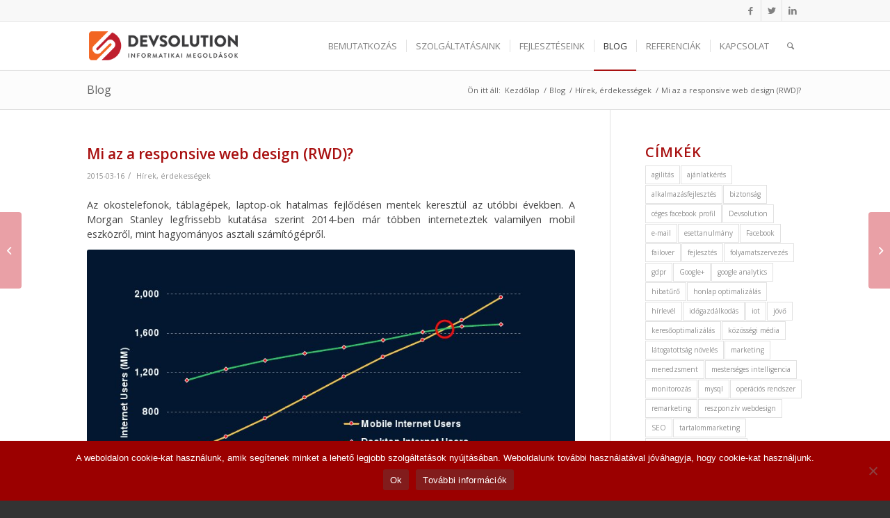

--- FILE ---
content_type: text/html; charset=UTF-8
request_url: https://devsolution.hu/mi-az-a-responsive-web-design-rwd/
body_size: 13634
content:
<!DOCTYPE html><html dir="ltr" lang="hu" prefix="og: https://ogp.me/ns#" class="html_stretched responsive av-preloader-disabled  html_header_top html_logo_left html_main_nav_header html_menu_right html_custom html_header_sticky html_header_shrinking html_header_topbar_active html_mobile_menu_phone html_header_searchicon html_content_align_center html_header_unstick_top html_header_stretch_disabled html_av-submenu-hidden html_av-submenu-display-click html_av-overlay-side html_av-overlay-side-classic html_av-submenu-noclone html_entry_id_365 av-cookies-no-cookie-consent av-no-preview av-default-lightbox html_text_menu_active av-mobile-menu-switch-default"><head><meta charset="UTF-8" /><meta name="robots" content="index, follow" /><meta name="viewport" content="width=device-width, initial-scale=1"><link media="all" href="https://devsolution.hu/wp-content/cache/autoptimize/css/autoptimize_93b5572f05e829d61a1e08758adbc7b2.css" rel="stylesheet"><link media="screen" href="https://devsolution.hu/wp-content/cache/autoptimize/css/autoptimize_d446298b82598ab8de093d57dece82f5.css" rel="stylesheet"><title>Mi az a responsive web design? | Devsolution</title><meta name="description" content="A Morgan Stanley legfrissebb kutatása szerint 2014-ben már többen fognak valamilyen mobil eszközről internetezni, mint hagyományos asztali számítógépről." /><meta name="robots" content="max-image-preview:large" /><meta name="author" content="Jónás Gergő"/><link rel="canonical" href="https://devsolution.hu/mi-az-a-responsive-web-design-rwd/" /><meta name="generator" content="All in One SEO (AIOSEO) 4.9.1" /><meta property="og:locale" content="hu_HU" /><meta property="og:site_name" content="Devsolution - Informatikai megoldások | Weboldal készítés" /><meta property="og:type" content="article" /><meta property="og:title" content="Mi az a responsive web design? | Devsolution" /><meta property="og:description" content="A Morgan Stanley legfrissebb kutatása szerint 2014-ben már többen fognak valamilyen mobil eszközről internetezni, mint hagyományos asztali számítógépről." /><meta property="og:url" content="https://devsolution.hu/mi-az-a-responsive-web-design-rwd/" /><meta property="fb:app_id" content="1625702311021866" /><meta property="fb:admins" content="781987155177106" /><meta property="og:image" content="https://devsolution.hu/wp-content/uploads/2014/11/mobil_web_03.jpg" /><meta property="og:image:secure_url" content="https://devsolution.hu/wp-content/uploads/2014/11/mobil_web_03.jpg" /><meta property="og:image:width" content="1024" /><meta property="og:image:height" content="642" /><meta property="article:tag" content="hírek, érdekességek" /><meta property="article:tag" content="webfejlesztés" /><meta property="article:published_time" content="2015-03-16T08:00:38+00:00" /><meta property="article:modified_time" content="2019-10-30T13:09:39+00:00" /><meta property="article:publisher" content="https://www.facebook.com/devsolution.informatika/" /><meta name="twitter:card" content="summary" /><meta name="twitter:title" content="Mi az a responsive web design? | Devsolution" /><meta name="twitter:description" content="A Morgan Stanley legfrissebb kutatása szerint 2014-ben már többen fognak valamilyen mobil eszközről internetezni, mint hagyományos asztali számítógépről." /><meta name="twitter:image" content="https://devsolution.hu/wp-content/uploads/2014/11/mobil_web_03.jpg" /><link rel="alternate" type="application/rss+xml" title="Devsolution &raquo; hírcsatorna" href="https://devsolution.hu/feed/" /><link rel="alternate" type="application/rss+xml" title="Devsolution &raquo; hozzászólás hírcsatorna" href="https://devsolution.hu/comments/feed/" /><link rel="alternate" type="application/rss+xml" title="Devsolution &raquo; Mi az a responsive web design (RWD)? hozzászólás hírcsatorna" href="https://devsolution.hu/mi-az-a-responsive-web-design-rwd/feed/" /><link rel='stylesheet' id='avia-dynamic-css' href='https://devsolution.hu/wp-content/uploads/dynamic_avia/devsolution.css?ver=659bc0b11dc87' type='text/css' media='all' /><link rel='stylesheet' id='avia-single-post-365-css' href='https://devsolution.hu/wp-content/uploads/avia_posts_css/post-365.css?ver=ver-1704750335' type='text/css' media='all' /> <script type="text/javascript" src="https://devsolution.hu/wp-includes/js/jquery/jquery.min.js?ver=3.7.1" id="jquery-core-js"></script> <script type="text/javascript" id="cookie-notice-front-js-before">var cnArgs = {"ajaxUrl":"https:\/\/devsolution.hu\/wp-admin\/admin-ajax.php","nonce":"69dd48e78c","hideEffect":"fade","position":"bottom","onScroll":false,"onScrollOffset":100,"onClick":false,"cookieName":"cookie_notice_accepted","cookieTime":2592000,"cookieTimeRejected":2592000,"globalCookie":false,"redirection":false,"cache":true,"revokeCookies":false,"revokeCookiesOpt":"automatic"};</script> <link rel="https://api.w.org/" href="https://devsolution.hu/wp-json/" /><link rel="alternate" title="JSON" type="application/json" href="https://devsolution.hu/wp-json/wp/v2/posts/365" /><link rel="EditURI" type="application/rsd+xml" title="RSD" href="https://devsolution.hu/xmlrpc.php?rsd" /><link rel='shortlink' href='https://devsolution.hu/?p=365' /><link rel="alternate" title="oEmbed (JSON)" type="application/json+oembed" href="https://devsolution.hu/wp-json/oembed/1.0/embed?url=https%3A%2F%2Fdevsolution.hu%2Fmi-az-a-responsive-web-design-rwd%2F" /><link rel="alternate" title="oEmbed (XML)" type="text/xml+oembed" href="https://devsolution.hu/wp-json/oembed/1.0/embed?url=https%3A%2F%2Fdevsolution.hu%2Fmi-az-a-responsive-web-design-rwd%2F&#038;format=xml" />  <script async src="https://www.googletagmanager.com/gtag/js?id=G-JB56JMZK61"></script> <link rel="profile" href="https://gmpg.org/xfn/11" /><link rel="alternate" type="application/rss+xml" title="Devsolution RSS2 Feed" href="https://devsolution.hu/feed/" /><link rel="pingback" href="https://devsolution.hu/xmlrpc.php" /> <!--[if lt IE 9]><script src="https://devsolution.hu/wp-content/themes/enfold/js/html5shiv.js"></script><![endif]--><link rel="icon" href="https://devsolution.hu/wp-content/uploads/2018/11/favicon.ico" type="image/x-icon"><style id="loftloader-lite-custom-loader">#loftloader-wrapper.pl-imgloading #loader {
	width: 160px;
}
#loftloader-wrapper.pl-imgloading #loader span {
	background-size: cover;
	background-image: url(https://devsolution.hu/wp-content/uploads/2018/11/ds_logo_fekvo_szlogen_ff3_280x60.png);
}</style></head><body data-rsssl=1 id="top" class="wp-singular post-template-default single single-post postid-365 single-format-standard wp-theme-enfold wp-child-theme-devsolution stretched rtl_columns av-curtain-numeric open_sans  cookies-not-set avia-responsive-images-support loftloader-lite-enabled av-recaptcha-enabled av-google-badge-hide" itemscope="itemscope" itemtype="https://schema.org/WebPage" ><div id="loftloader-wrapper" class="pl-imgloading" data-show-close-time="15000" data-max-load-time="0"><div class="loader-section section-fade"></div><div class="loader-inner"><div id="loader"><div class="imgloading-container"><span style="background-image: url(https://devsolution.hu/wp-content/uploads/2018/11/ds_logo_fekvo_szlogen_ff3_280x60.png);"></span></div><img width="160" height="34" data-no-lazy="1" class="skip-lazy" alt="loader image" src="https://devsolution.hu/wp-content/uploads/2018/11/ds_logo_fekvo_szlogen_ff3_280x60.png"></div></div><div class="loader-close-button" style="display: none;"><span class="screen-reader-text">Close</span><span class="close-des">Bezár</span></div></div><div id='wrap_all'><header id='header' class='all_colors header_color light_bg_color  av_header_top av_logo_left av_main_nav_header av_menu_right av_custom av_header_sticky av_header_shrinking av_header_stretch_disabled av_mobile_menu_phone av_header_searchicon av_header_unstick_top av_seperator_small_border av_bottom_nav_disabled '  role="banner" itemscope="itemscope" itemtype="https://schema.org/WPHeader" ><div id='header_meta' class='container_wrap container_wrap_meta  av_icon_active_right av_extra_header_active av_phone_active_left av_entry_id_365'><div class='container'><ul class='noLightbox social_bookmarks icon_count_3'><li class='social_bookmarks_facebook av-social-link-facebook social_icon_1'><a target="_blank" aria-label="Link to Facebook" href='https://www.facebook.com/devsolution.informatika' aria-hidden='false' data-av_icon='' data-av_iconfont='entypo-fontello' title='Facebook' rel="noopener"><span class='avia_hidden_link_text'>Facebook</span></a></li><li class='social_bookmarks_twitter av-social-link-twitter social_icon_2'><a target="_blank" aria-label="Link to Twitter" href='https://twitter.com/DevsolutionHu' aria-hidden='false' data-av_icon='' data-av_iconfont='entypo-fontello' title='Twitter' rel="noopener"><span class='avia_hidden_link_text'>Twitter</span></a></li><li class='social_bookmarks_linkedin av-social-link-linkedin social_icon_3'><a target="_blank" aria-label="Link to LinkedIn" href='https://www.linkedin.com/company/devsolution-kft-' aria-hidden='false' data-av_icon='' data-av_iconfont='entypo-fontello' title='LinkedIn' rel="noopener"><span class='avia_hidden_link_text'>LinkedIn</span></a></li></ul></div></div><div  id='header_main' class='container_wrap container_wrap_logo'><div class='container av-logo-container'><div class='inner-container'><span class='logo avia-standard-logo'><a href='https://devsolution.hu/' class=''><img src="https://devsolution.hu/wp-content/uploads/2018/11/ds_logo_fekvo_szlogen_280x68.png" height="100" width="300" alt='Devsolution' title='ds_logo_fekvo_szlogen_280x68' /></a></span><nav class='main_menu' data-selectname='Válasszon lapot'  role="navigation" itemscope="itemscope" itemtype="https://schema.org/SiteNavigationElement" ><div class="avia-menu av-main-nav-wrap"><ul role="menu" class="menu av-main-nav" id="avia-menu"><li role="menuitem" id="menu-item-31" class="menu-item menu-item-type-post_type menu-item-object-page menu-item-has-children menu-item-top-level menu-item-top-level-1"><a title="Céginformáció, bemutatkozás" href="https://devsolution.hu/bemutatkozas/" itemprop="url" tabindex="0"><span class="avia-bullet"></span><span class="avia-menu-text">Bemutatkozás</span><span class="avia-menu-fx"><span class="avia-arrow-wrap"><span class="avia-arrow"></span></span></span></a><ul class="sub-menu"><li role="menuitem" id="menu-item-1099" class="menu-item menu-item-type-post_type menu-item-object-page"><a title="Cégvezetés" href="https://devsolution.hu/bemutatkozas/cegvezetes/" itemprop="url" tabindex="0"><span class="avia-bullet"></span><span class="avia-menu-text">Cégvezetés</span></a></li></ul></li><li role="menuitem" id="menu-item-30" class="menu-item menu-item-type-post_type menu-item-object-page menu-item-top-level menu-item-top-level-2"><a title="Szolgáltatásaink, tevékenységeink" href="https://devsolution.hu/szolgaltatasaink/" itemprop="url" tabindex="0"><span class="avia-bullet"></span><span class="avia-menu-text">Szolgáltatásaink</span><span class="avia-menu-fx"><span class="avia-arrow-wrap"><span class="avia-arrow"></span></span></span></a></li><li role="menuitem" id="menu-item-736" class="menu-item menu-item-type-post_type menu-item-object-page menu-item-has-children menu-item-top-level menu-item-top-level-3"><a title="Fejlesztéseink" href="https://devsolution.hu/fejleszteseink/" itemprop="url" tabindex="0"><span class="avia-bullet"></span><span class="avia-menu-text">Fejlesztéseink</span><span class="avia-menu-fx"><span class="avia-arrow-wrap"><span class="avia-arrow"></span></span></span></a><ul class="sub-menu"><li role="menuitem" id="menu-item-731" class="menu-item menu-item-type-post_type menu-item-object-page"><a title="MasS-G &#8211; Massive SMS Gateway" href="https://devsolution.hu/fejleszteseink/massive-sms-gateway/" itemprop="url" tabindex="0"><span class="avia-bullet"></span><span class="avia-menu-text">Massive SMS Gateway</span></a></li><li role="menuitem" id="menu-item-1417" class="menu-item menu-item-type-post_type menu-item-object-page"><a href="https://devsolution.hu/camon-cason-monitoring/" itemprop="url" tabindex="0"><span class="avia-bullet"></span><span class="avia-menu-text">CAMON – CASON Monitoring</span></a></li></ul></li><li role="menuitem" id="menu-item-127" class="menu-item menu-item-type-post_type menu-item-object-page current_page_parent menu-item-top-level menu-item-top-level-4 current-menu-item"><a title="Hírek, érdekességek, szakmai cikkek" href="https://devsolution.hu/blog/" itemprop="url" tabindex="0"><span class="avia-bullet"></span><span class="avia-menu-text">Blog</span><span class="avia-menu-fx"><span class="avia-arrow-wrap"><span class="avia-arrow"></span></span></span></a></li><li role="menuitem" id="menu-item-29" class="menu-item menu-item-type-post_type menu-item-object-page menu-item-top-level menu-item-top-level-5"><a title="Referenciáink" href="https://devsolution.hu/referenciak/" itemprop="url" tabindex="0"><span class="avia-bullet"></span><span class="avia-menu-text">Referenciák</span><span class="avia-menu-fx"><span class="avia-arrow-wrap"><span class="avia-arrow"></span></span></span></a></li><li role="menuitem" id="menu-item-28" class="menu-item menu-item-type-post_type menu-item-object-page menu-item-top-level menu-item-top-level-6"><a title="Elérhetőségeink" href="https://devsolution.hu/kapcsolat/" itemprop="url" tabindex="0"><span class="avia-bullet"></span><span class="avia-menu-text">Kapcsolat</span><span class="avia-menu-fx"><span class="avia-arrow-wrap"><span class="avia-arrow"></span></span></span></a></li><li id="menu-item-search" class="noMobile menu-item menu-item-search-dropdown menu-item-avia-special" role="menuitem"><a aria-label="Keresés" href="?s=" rel="nofollow" data-avia-search-tooltip="  &lt;form role=&quot;search&quot; action=&quot;https://devsolution.hu/&quot; id=&quot;searchform&quot; method=&quot;get&quot; class=&quot;&quot;&gt;
 &lt;div&gt;
 &lt;input type=&quot;submit&quot; value=&quot;&quot; id=&quot;searchsubmit&quot; class=&quot;button avia-font-entypo-fontello&quot; /&gt;
 &lt;input type=&quot;text&quot; id=&quot;s&quot; name=&quot;s&quot; value=&quot;&quot; placeholder='Keresés' /&gt;
 &lt;/div&gt;
&lt;/form&gt;
" aria-hidden='false' data-av_icon='' data-av_iconfont='entypo-fontello'><span class="avia_hidden_link_text">Keresés</span></a></li><li class="av-burger-menu-main menu-item-avia-special "> <a href="#" aria-label="Menu" aria-hidden="false"> <span class="av-hamburger av-hamburger--spin av-js-hamburger"> <span class="av-hamburger-box"> <span class="av-hamburger-inner"></span> <strong>Menu</strong> </span> </span> <span class="avia_hidden_link_text">Menu</span> </a></li></ul></div></nav></div></div></div><div class='header_bg'></div></header><div id='main' class='all_colors' data-scroll-offset='70'><div class='stretch_full container_wrap alternate_color light_bg_color title_container'><div class='container'><strong class='main-title entry-title '><a href='https://devsolution.hu/blog/' rel='bookmark' title='Permanent Link: Blog'  itemprop="headline" >Blog</a></strong><div class="breadcrumb breadcrumbs avia-breadcrumbs"><div class="breadcrumb-trail" ><span class="trail-before"><span class="breadcrumb-title">Ön itt áll:</span></span> <span  itemscope="itemscope" itemtype="https://schema.org/BreadcrumbList" ><span  itemscope="itemscope" itemtype="https://schema.org/ListItem" itemprop="itemListElement" ><a itemprop="url" href="https://devsolution.hu" title="Devsolution" rel="home" class="trail-begin"><span itemprop="name">Kezdőlap</span></a><span itemprop="position" class="hidden">1</span></span></span> <span class="sep">/</span> <span  itemscope="itemscope" itemtype="https://schema.org/BreadcrumbList" ><span  itemscope="itemscope" itemtype="https://schema.org/ListItem" itemprop="itemListElement" ><a itemprop="url" href="https://devsolution.hu/blog/" title="Blog"><span itemprop="name">Blog</span></a><span itemprop="position" class="hidden">2</span></span></span> <span class="sep">/</span> <span  itemscope="itemscope" itemtype="https://schema.org/BreadcrumbList" ><span  itemscope="itemscope" itemtype="https://schema.org/ListItem" itemprop="itemListElement" ><a itemprop="url" href="https://devsolution.hu/kategoria/hirek-erdekessegek/"><span itemprop="name">Hírek, érdekességek</span></a><span itemprop="position" class="hidden">3</span></span></span> <span class="sep">/</span> <span class="trail-end">Mi az a responsive web design (RWD)?</span></div></div></div></div><div class='container_wrap container_wrap_first main_color sidebar_right'><div class='container template-blog template-single-blog '><main class='content units av-content-small alpha  av-blog-meta-author-disabled'  role="main" itemscope="itemscope" itemtype="https://schema.org/Blog" ><article class="post-entry post-entry-type-standard post-entry-365 post-loop-1 post-parity-odd post-entry-last single-big  post-365 post type-post status-publish format-standard has-post-thumbnail hentry category-hirek-erdekessegek tag-webfejlesztes"  itemscope="itemscope" itemtype="https://schema.org/BlogPosting" itemprop="blogPost" ><div class="blog-meta"></div><div class='entry-content-wrapper clearfix standard-content'><header class="entry-content-header"><h1 class='post-title entry-title '  itemprop="headline" >Mi az a responsive web design (RWD)?<span class="post-format-icon minor-meta"></span></h1><span class="post-meta-infos"><time class="date-container minor-meta updated"  itemprop="datePublished" datetime="2015-03-16T09:00:38+01:00" >2015-03-16</time><span class="text-sep">/</span><span class="blog-categories minor-meta"> <a href="https://devsolution.hu/kategoria/hirek-erdekessegek/" rel="tag">Hírek, érdekességek</a></span></span></header><div class="entry-content"  itemprop="text" ><p style="text-align: justify;">Az okostelefonok, táblagépek, laptop-ok hatalmas fejlődésen mentek keresztül az utóbbi években. A Morgan Stanley legfrissebb kutatása szerint 2014-ben már többen interneteztek valamilyen mobil eszközről, mint hagyományos asztali számítógépről.</p><p style="text-align: center;"><div  class='avia-image-container av-roypp-539ef1de10b7d85699d06e3a2f1a074d av-styling- avia-align-center  avia-builder-el-0  el_before_av_image  avia-builder-el-first '   itemprop="image" itemscope="itemscope" itemtype="https://schema.org/ImageObject" ><div class="avia-image-container-inner"><div class="avia-image-overlay-wrap"><img decoding="async" class='wp-image-366 avia-img-lazy-loading-not-366 avia_image ' src="https://devsolution.hu/wp-content/uploads/2015/03/253_pic24_n.jpg" alt='' title='Mobilok térnyerése a böngészésben'  height="541" width="842"  itemprop="thumbnailUrl" srcset="https://devsolution.hu/wp-content/uploads/2015/03/253_pic24_n.jpg 842w, https://devsolution.hu/wp-content/uploads/2015/03/253_pic24_n-300x192.jpg 300w, https://devsolution.hu/wp-content/uploads/2015/03/253_pic24_n-705x452.jpg 705w, https://devsolution.hu/wp-content/uploads/2015/03/253_pic24_n-450x289.jpg 450w" sizes="(max-width: 842px) 100vw, 842px" /></div></div></div></p><p style="text-align: justify;">Annak ellenére, hogy az okostelefonok kijelzőjének mérete folyamatosan növekszik, még mindig jelentősen elmarad egy hagyományos monitor méretétől. Ráadásul a mobilon való internetezést a kijelző kis méretén túl további körülmények is nehezítik. Ilyen zavaró körülmények a zaj, a látási viszonyok, pl. napsütés illetve a folyamatos mozgás, rázkódás.</p><p style="text-align: justify;">A weboldalt fejlesztők számára további kihívást jelent a mobil készülékek adta hatalmas változatosság. Alig néhány év leforgása alatt több tucat különböző képernyő méret, új operációs rendszerek, új böngészők jelentek meg és terjedtek el a piacon.</p><div  class='avia-image-container av-k3y0d-4553cf0bae035dcdd03d4d49e5291ac0 av-styling- avia-align-center  avia-builder-el-1  el_after_av_image  el_before_av_image '   itemprop="image" itemscope="itemscope" itemtype="https://schema.org/ImageObject" ><div class="avia-image-container-inner"><div class="avia-image-overlay-wrap"><img decoding="async" class='wp-image-367 avia-img-lazy-loading-not-367 avia_image ' src="https://devsolution.hu/wp-content/uploads/2015/03/253_pic25_n.jpg" alt='' title='Reszponzív kialakítás'  height="393" width="650"  itemprop="thumbnailUrl" srcset="https://devsolution.hu/wp-content/uploads/2015/03/253_pic25_n.jpg 650w, https://devsolution.hu/wp-content/uploads/2015/03/253_pic25_n-300x181.jpg 300w, https://devsolution.hu/wp-content/uploads/2015/03/253_pic25_n-450x272.jpg 450w" sizes="(max-width: 650px) 100vw, 650px" /></div></div></div><h3 style="text-align: justify;">Hogyan lehet olyan weboldalt fejleszteni, amely az összes böngészőben, felbontáson és készüléken tökéletesen jelenik meg?</h3><p style="text-align: justify;">Az egyik megoldást a <strong>responsive web design (RWD)</strong> jelenti, ahol a weboldal automatikusan alkalmazkodik ahhoz az eszközhöz amelyen megjelenítik, ezzel optimális felhasználói élményt nyújtva.</p><p style="text-align: justify;">A <strong>responsive web design</strong> lehetőséget ad arra, hogy ugyanaz a weboldal eszköztől, operációs rendszertől, böngészőtől függetlenül bármilyen környezetben tökéletesen jelenjen meg. Tökéletes megjelenés alatt a képernyőhöz igazodó ablak méretet, a könnyű olvashatóságot jelentő betű méretet és kontrasztot, a kijelzőhöz igazodó kép méretet és a könnyű navigációt értem.</p><p style="text-align: justify;">A <strong>responsive web design</strong> nem más, mint egy weboldal készítési eljárás. A hagyományos weboldal készítéssel szemben a fejlesztőnek már a grafikai tervezés időszakában egészen másfajta megközelítést kell alkalmaznia. Mivel eszköz független weboldalt tervezünk, ezért a grafikai tervet kiegészíti több olyan terv, amely bemutatja, a különböző felbontású eszközökön az oldal hogyan fog megjelenni. Tehát többfajta elrendezést és megjelenést tervezünk, az alkalmazott technológia teszi lehetővé, hogy a weboldal a megjelenés pillanatában az eszköz felbontásához igazodó változatot jelenítse meg.</p><p style="text-align: justify;">A látogató ugyanaz a weboldalt látja, de más és más formában attól függően, hogy milyen eszközt használ.</p><p style="text-align: center;"><div  class='avia-image-container av-cyw5h-270c8b2db88fcc1bae64e29e40d560b4 av-styling- avia-align-center  avia-builder-el-2  el_after_av_image  el_before_av_image '   itemprop="image" itemscope="itemscope" itemtype="https://schema.org/ImageObject" ><div class="avia-image-container-inner"><div class="avia-image-overlay-wrap"><img decoding="async" class='wp-image-368 avia-img-lazy-loading-not-368 avia_image ' src="https://devsolution.hu/wp-content/uploads/2015/03/253_pic26_n.jpg" alt='' title='Reszponzív webdesign'  height="541" width="1024"  itemprop="thumbnailUrl" srcset="https://devsolution.hu/wp-content/uploads/2015/03/253_pic26_n.jpg 1024w, https://devsolution.hu/wp-content/uploads/2015/03/253_pic26_n-300x158.jpg 300w, https://devsolution.hu/wp-content/uploads/2015/03/253_pic26_n-710x375.jpg 710w, https://devsolution.hu/wp-content/uploads/2015/03/253_pic26_n-705x372.jpg 705w, https://devsolution.hu/wp-content/uploads/2015/03/253_pic26_n-450x237.jpg 450w" sizes="(max-width: 1024px) 100vw, 1024px" /></div></div></div></p><h3 style="text-align: justify;">A responsive weboldalak előnye és hátránya</h3><p style="text-align: justify;">A fejlesztők a mai napig vitáznak azon, hogy egyedi eszközre fejlesztett weboldalakat célszerű készíteni vagy inkább responsive web design alkalmazni.</p><p style="text-align: justify;">Az egyedi eszközökre készített különálló weboldalak fejlesztési és karbantartási költsége jelentősen magasabb, mint a responsive oldalak esetében. Ráadásul a jelenlegi trendek alapján a jövőben a mobil eszközök még változatosabbak lesznek. Az a fejlesztő, aki minden platformra, felbontásra, képernyő méretre egyedi oldalt tervez, képtelen utolérni magát, hiszen hetente jelennek meg olyan újabb eszközök, amelyek szakítanak elődeik hagyományaival.</p><h3 style="text-align: justify;">Honnan látom, hogy egy weboldal responsive design-al készült?</h3><p style="text-align: justify;">Egyszerűen: fogd meg a böngésző ablak szélét és kezd el csökkenteni az ablak méretét. Ha az ablak méretezésével a betű méret, kép méretek és az elrendezés is folyamatosan változik, akkor responsive oldallal van dolgod.</p><h3 style="text-align: justify;">Példák responsive oldalakra</h3><p style="text-align: justify;"><a href="http://responsiveprocess.com/" target="_blank">Responsive Web Design Process</a><br /> <a href="http://www.bigyouth.fr/" target="_blank">Big Youth</a><br /> <a href="http://www.wentworthmansion.com/" target="_blank">Wentworth Mansion</a><br /> <a href="http://www.unitedutilities.com/" target="_blank">United Utilities</a><br /> <a href="http://www.tuj.ac.jp/" target="_blank">Temple University Japan Campus</a><br /> <a href="http://www.wm.edu/" target="_blank">William &amp; Mary</a><br /> <a href="http://www.atlantaballet.com/" target="_blank">Atlanta Ballett</a><br /> <a href="http://coworkchicago.com/" target="_blank">Coop</a></p><div  class='avia-image-container av-7d0el-9aa94dac9c246868188194f113d0e9a3 av-styling- avia-align-center  avia-builder-el-3  el_after_av_image  avia-builder-el-last '   itemprop="image" itemscope="itemscope" itemtype="https://schema.org/ImageObject" ><div class="avia-image-container-inner"><div class="avia-image-overlay-wrap"><img decoding="async" class='wp-image-369 avia-img-lazy-loading-not-369 avia_image ' src="https://devsolution.hu/wp-content/uploads/2015/03/253_pic27_n.jpg" alt='' title='Reszponzív webdesign'  height="768" width="1024"  itemprop="thumbnailUrl" srcset="https://devsolution.hu/wp-content/uploads/2015/03/253_pic27_n.jpg 1024w, https://devsolution.hu/wp-content/uploads/2015/03/253_pic27_n-300x225.jpg 300w, https://devsolution.hu/wp-content/uploads/2015/03/253_pic27_n-705x528.jpg 705w, https://devsolution.hu/wp-content/uploads/2015/03/253_pic27_n-450x337.jpg 450w" sizes="(max-width: 1024px) 100vw, 1024px" /></div></div></div><h3 style="text-align: justify;">Kérdésed van?</h3><p style="text-align: justify;">Vagy csak egyszerűen hozzáfűznél pár gondolatot a témához? Kattints <strong><a href="https://devsolution.hu/kapcsolat/" target="_blank">ide</a></strong> és vedd fel velünk a kapcsolatot! Responsive weboldalt szeretnél? Ebben is tudunk segíteni! 🙂</p><p style="text-align: justify;">Forrás: <a href="http://www.usernet.hu/hirek/mi-az-a-responsive-web-design-rwd/253">Mi az a responsive web design (RWD)?</a></p></div><footer class="entry-footer"><span class="blog-tags minor-meta"><strong>Címkék: </strong><span> <a href="https://devsolution.hu/cimke/webfejlesztes/" rel="tag">webfejlesztés</a></span></span><div class='av-social-sharing-box av-social-sharing-box-default av-social-sharing-box-fullwidth'><div class="av-share-box"><h5 class='av-share-link-description av-no-toc '>Bejegyzés megosztása</h5><ul class="av-share-box-list noLightbox"><li class='av-share-link av-social-link-facebook' ><a target="_blank" aria-label="Megosztás Facebook" href='https://www.facebook.com/sharer.php?u=https://devsolution.hu/mi-az-a-responsive-web-design-rwd/&#038;t=Mi%20az%20a%20responsive%20web%20design%20%28RWD%29%3F' aria-hidden='false' data-av_icon='' data-av_iconfont='entypo-fontello' title='' data-avia-related-tooltip='Megosztás Facebook' rel="noopener"><span class='avia_hidden_link_text'>Megosztás Facebook</span></a></li><li class='av-share-link av-social-link-twitter' ><a target="_blank" aria-label="Megosztás Twitter" href='https://twitter.com/share?text=Mi%20az%20a%20responsive%20web%20design%20%28RWD%29%3F&#038;url=https://devsolution.hu/?p=365' aria-hidden='false' data-av_icon='' data-av_iconfont='entypo-fontello' title='' data-avia-related-tooltip='Megosztás Twitter' rel="noopener"><span class='avia_hidden_link_text'>Megosztás Twitter</span></a></li><li class='av-share-link av-social-link-whatsapp' ><a target="_blank" aria-label="Megosztás WhatsApp-on" href='https://api.whatsapp.com/send?text=https://devsolution.hu/mi-az-a-responsive-web-design-rwd/' aria-hidden='false' data-av_icon='' data-av_iconfont='entypo-fontello' title='' data-avia-related-tooltip='Megosztás WhatsApp-on' rel="noopener"><span class='avia_hidden_link_text'>Megosztás WhatsApp-on</span></a></li><li class='av-share-link av-social-link-linkedin' ><a target="_blank" aria-label="Megosztás LinkedIn" href='https://linkedin.com/shareArticle?mini=true&#038;title=Mi%20az%20a%20responsive%20web%20design%20%28RWD%29%3F&#038;url=https://devsolution.hu/mi-az-a-responsive-web-design-rwd/' aria-hidden='false' data-av_icon='' data-av_iconfont='entypo-fontello' title='' data-avia-related-tooltip='Megosztás LinkedIn' rel="noopener"><span class='avia_hidden_link_text'>Megosztás LinkedIn</span></a></li><li class='av-share-link av-social-link-mail' ><a  aria-label="Megosztás emailben" href='mailto:?subject=Mi%20az%20a%20responsive%20web%20design%20%28RWD%29%3F&#038;body=https://devsolution.hu/mi-az-a-responsive-web-design-rwd/' aria-hidden='false' data-av_icon='' data-av_iconfont='entypo-fontello' title='' data-avia-related-tooltip='Megosztás emailben'><span class='avia_hidden_link_text'>Megosztás emailben</span></a></li></ul></div></div></footer><div class='post_delimiter'></div></div><div class="post_author_timeline"></div><span class='hidden'> <span class='av-structured-data'  itemprop="image" itemscope="itemscope" itemtype="https://schema.org/ImageObject" > <span itemprop='url'>https://devsolution.hu/wp-content/uploads/2014/11/mobil_web_03.jpg</span> <span itemprop='height'>642</span> <span itemprop='width'>1024</span> </span> <span class='av-structured-data'  itemprop="publisher" itemtype="https://schema.org/Organization" itemscope="itemscope" > <span itemprop='name'>Jónás Gergő</span> <span itemprop='logo' itemscope itemtype='https://schema.org/ImageObject'> <span itemprop='url'>https://devsolution.hu/wp-content/uploads/2018/11/ds_logo_fekvo_szlogen_280x68.png</span> </span> </span><span class='av-structured-data'  itemprop="author" itemscope="itemscope" itemtype="https://schema.org/Person" ><span itemprop='name'>Jónás Gergő</span></span><span class='av-structured-data'  itemprop="datePublished" datetime="2015-03-16T09:00:38+01:00" >2015-03-16 09:00:38</span><span class='av-structured-data'  itemprop="dateModified" itemtype="https://schema.org/dateModified" >2019-10-30 14:09:39</span><span class='av-structured-data'  itemprop="mainEntityOfPage" itemtype="https://schema.org/mainEntityOfPage" ><span itemprop='name'>Mi az a responsive web design (RWD)?</span></span></span></article><div class='single-big'></div><div class='comment-entry post-entry'></div></main><aside class='sidebar sidebar_right  smartphones_sidebar_active alpha units'  role="complementary" itemscope="itemscope" itemtype="https://schema.org/WPSideBar" ><div class='inner_sidebar extralight-border'><section id="tag_cloud-2" class="widget clearfix widget_tag_cloud"><h3 class="widgettitle">Címkék</h3><div class="tagcloud"><a href="https://devsolution.hu/cimke/agilitas/" class="tag-cloud-link tag-link-34 tag-link-position-1" style="font-size: 10.377358490566pt;" aria-label="agilitás (2 elem)">agilitás</a> <a href="https://devsolution.hu/cimke/ajanlatkeres/" class="tag-cloud-link tag-link-20 tag-link-position-2" style="font-size: 10.377358490566pt;" aria-label="ajánlatkérés (2 elem)">ajánlatkérés</a> <a href="https://devsolution.hu/cimke/alkalmazasfejlesztes/" class="tag-cloud-link tag-link-70 tag-link-position-3" style="font-size: 11.962264150943pt;" aria-label="alkalmazásfejlesztés (3 elem)">alkalmazásfejlesztés</a> <a href="https://devsolution.hu/cimke/biztonsag-2/" class="tag-cloud-link tag-link-28 tag-link-position-4" style="font-size: 10.377358490566pt;" aria-label="biztonság (2 elem)">biztonság</a> <a href="https://devsolution.hu/cimke/ceges-facebook-profil/" class="tag-cloud-link tag-link-37 tag-link-position-5" style="font-size: 11.962264150943pt;" aria-label="céges facebook profil (3 elem)">céges facebook profil</a> <a href="https://devsolution.hu/cimke/devsolution/" class="tag-cloud-link tag-link-12 tag-link-position-6" style="font-size: 14.339622641509pt;" aria-label="Devsolution (5 elem)">Devsolution</a> <a href="https://devsolution.hu/cimke/e-mail/" class="tag-cloud-link tag-link-46 tag-link-position-7" style="font-size: 10.377358490566pt;" aria-label="e-mail (2 elem)">e-mail</a> <a href="https://devsolution.hu/cimke/esettanulmany/" class="tag-cloud-link tag-link-81 tag-link-position-8" style="font-size: 10.377358490566pt;" aria-label="esettanulmány (2 elem)">esettanulmány</a> <a href="https://devsolution.hu/cimke/facebook/" class="tag-cloud-link tag-link-30 tag-link-position-9" style="font-size: 18.301886792453pt;" aria-label="Facebook (11 elem)">Facebook</a> <a href="https://devsolution.hu/cimke/failover/" class="tag-cloud-link tag-link-53 tag-link-position-10" style="font-size: 10.377358490566pt;" aria-label="failover (2 elem)">failover</a> <a href="https://devsolution.hu/cimke/fejlesztes/" class="tag-cloud-link tag-link-94 tag-link-position-11" style="font-size: 8pt;" aria-label="fejlesztés (1 elem)">fejlesztés</a> <a href="https://devsolution.hu/cimke/folyamatszervezes/" class="tag-cloud-link tag-link-33 tag-link-position-12" style="font-size: 11.962264150943pt;" aria-label="folyamatszervezés (3 elem)">folyamatszervezés</a> <a href="https://devsolution.hu/cimke/gdpr/" class="tag-cloud-link tag-link-110 tag-link-position-13" style="font-size: 8pt;" aria-label="gdpr (1 elem)">gdpr</a> <a href="https://devsolution.hu/cimke/google/" class="tag-cloud-link tag-link-11 tag-link-position-14" style="font-size: 10.377358490566pt;" aria-label="Google+ (2 elem)">Google+</a> <a href="https://devsolution.hu/cimke/google-analytics/" class="tag-cloud-link tag-link-114 tag-link-position-15" style="font-size: 10.377358490566pt;" aria-label="google analytics (2 elem)">google analytics</a> <a href="https://devsolution.hu/cimke/hibaturo/" class="tag-cloud-link tag-link-54 tag-link-position-16" style="font-size: 10.377358490566pt;" aria-label="hibatűrő (2 elem)">hibatűrő</a> <a href="https://devsolution.hu/cimke/honlap-optimalizalas/" class="tag-cloud-link tag-link-59 tag-link-position-17" style="font-size: 10.377358490566pt;" aria-label="honlap optimalizálás (2 elem)">honlap optimalizálás</a> <a href="https://devsolution.hu/cimke/hirlevel/" class="tag-cloud-link tag-link-41 tag-link-position-18" style="font-size: 11.962264150943pt;" aria-label="hírlevél (3 elem)">hírlevél</a> <a href="https://devsolution.hu/cimke/idogazdalkodas/" class="tag-cloud-link tag-link-43 tag-link-position-19" style="font-size: 10.377358490566pt;" aria-label="időgazdálkodás (2 elem)">időgazdálkodás</a> <a href="https://devsolution.hu/cimke/iot/" class="tag-cloud-link tag-link-106 tag-link-position-20" style="font-size: 8pt;" aria-label="iot (1 elem)">iot</a> <a href="https://devsolution.hu/cimke/jovo/" class="tag-cloud-link tag-link-105 tag-link-position-21" style="font-size: 8pt;" aria-label="jövő (1 elem)">jövő</a> <a href="https://devsolution.hu/cimke/keresooptimalizalas/" class="tag-cloud-link tag-link-9 tag-link-position-22" style="font-size: 20.679245283019pt;" aria-label="keresőoptimalizálás (17 elem)">keresőoptimalizálás</a> <a href="https://devsolution.hu/cimke/kozossegi-media-2/" class="tag-cloud-link tag-link-36 tag-link-position-23" style="font-size: 17.77358490566pt;" aria-label="közösségi média (10 elem)">közösségi média</a> <a href="https://devsolution.hu/cimke/latogatottsag-noveles/" class="tag-cloud-link tag-link-32 tag-link-position-24" style="font-size: 15.924528301887pt;" aria-label="látogatottság növelés (7 elem)">látogatottság növelés</a> <a href="https://devsolution.hu/cimke/marketing/" class="tag-cloud-link tag-link-18 tag-link-position-25" style="font-size: 18.301886792453pt;" aria-label="marketing (11 elem)">marketing</a> <a href="https://devsolution.hu/cimke/menedzsment/" class="tag-cloud-link tag-link-35 tag-link-position-26" style="font-size: 13.283018867925pt;" aria-label="menedzsment (4 elem)">menedzsment</a> <a href="https://devsolution.hu/cimke/mesterseges-intelligencia/" class="tag-cloud-link tag-link-107 tag-link-position-27" style="font-size: 10.377358490566pt;" aria-label="mesterséges intelligencia (2 elem)">mesterséges intelligencia</a> <a href="https://devsolution.hu/cimke/monitorozas/" class="tag-cloud-link tag-link-51 tag-link-position-28" style="font-size: 10.377358490566pt;" aria-label="monitorozás (2 elem)">monitorozás</a> <a href="https://devsolution.hu/cimke/mysql/" class="tag-cloud-link tag-link-49 tag-link-position-29" style="font-size: 13.283018867925pt;" aria-label="mysql (4 elem)">mysql</a> <a href="https://devsolution.hu/cimke/operacios-rendszer/" class="tag-cloud-link tag-link-108 tag-link-position-30" style="font-size: 8pt;" aria-label="operációs rendszer (1 elem)">operációs rendszer</a> <a href="https://devsolution.hu/cimke/remarketing/" class="tag-cloud-link tag-link-100 tag-link-position-31" style="font-size: 8pt;" aria-label="remarketing (1 elem)">remarketing</a> <a href="https://devsolution.hu/cimke/reszponziv-webdesign/" class="tag-cloud-link tag-link-58 tag-link-position-32" style="font-size: 10.377358490566pt;" aria-label="reszponzív webdesign (2 elem)">reszponzív webdesign</a> <a href="https://devsolution.hu/cimke/seo/" class="tag-cloud-link tag-link-8 tag-link-position-33" style="font-size: 17.77358490566pt;" aria-label="SEO (10 elem)">SEO</a> <a href="https://devsolution.hu/cimke/tartalommarketing/" class="tag-cloud-link tag-link-40 tag-link-position-34" style="font-size: 10.377358490566pt;" aria-label="tartalommarketing (2 elem)">tartalommarketing</a> <a href="https://devsolution.hu/cimke/tartalommarketing-strategia/" class="tag-cloud-link tag-link-45 tag-link-position-35" style="font-size: 11.962264150943pt;" aria-label="tartalommarketing stratégia (3 elem)">tartalommarketing stratégia</a> <a href="https://devsolution.hu/cimke/terheleseloszlas/" class="tag-cloud-link tag-link-52 tag-link-position-36" style="font-size: 10.377358490566pt;" aria-label="terheléseloszlás (2 elem)">terheléseloszlás</a> <a href="https://devsolution.hu/cimke/tippek-2/" class="tag-cloud-link tag-link-21 tag-link-position-37" style="font-size: 18.698113207547pt;" aria-label="tippek (12 elem)">tippek</a> <a href="https://devsolution.hu/cimke/trukkok/" class="tag-cloud-link tag-link-22 tag-link-position-38" style="font-size: 18.698113207547pt;" aria-label="trükkök (12 elem)">trükkök</a> <a href="https://devsolution.hu/cimke/webdesign/" class="tag-cloud-link tag-link-60 tag-link-position-39" style="font-size: 11.962264150943pt;" aria-label="webdesign (3 elem)">webdesign</a> <a href="https://devsolution.hu/cimke/webfejlesztes/" class="tag-cloud-link tag-link-14 tag-link-position-40" style="font-size: 22pt;" aria-label="webfejlesztés (22 elem)">webfejlesztés</a> <a href="https://devsolution.hu/cimke/webmarketing-2/" class="tag-cloud-link tag-link-31 tag-link-position-41" style="font-size: 22pt;" aria-label="webmarketing (22 elem)">webmarketing</a> <a href="https://devsolution.hu/cimke/weboldal-keszites/" class="tag-cloud-link tag-link-67 tag-link-position-42" style="font-size: 11.962264150943pt;" aria-label="weboldal készítés (3 elem)">weboldal készítés</a> <a href="https://devsolution.hu/cimke/webshop/" class="tag-cloud-link tag-link-17 tag-link-position-43" style="font-size: 13.283018867925pt;" aria-label="webshop (4 elem)">webshop</a> <a href="https://devsolution.hu/cimke/osszehasonlitas/" class="tag-cloud-link tag-link-109 tag-link-position-44" style="font-size: 8pt;" aria-label="összehasonlítás (1 elem)">összehasonlítás</a> <a href="https://devsolution.hu/cimke/uzemeltetes/" class="tag-cloud-link tag-link-29 tag-link-position-45" style="font-size: 10.377358490566pt;" aria-label="üzemeltetés (2 elem)">üzemeltetés</a></div> <span class="seperator extralight-border"></span></section><section id="recent-posts-3" class="widget clearfix widget_recent_entries"><h3 class="widgettitle">Legutóbbi bejegyzések</h3><ul><li> <a href="https://devsolution.hu/ha-uj-weboldalt-szeretnel-ezt-olvasd-el/">Új weboldalt szeretnél? Ezt mindenképp olvasd el!</a></li><li> <a href="https://devsolution.hu/google-analytics-4-atallas/">Google Analytics 4 átállás</a></li><li> <a href="https://devsolution.hu/wordpress-frissitesek-fontossaga/">WordPress frissítések fontossága</a></li><li> <a href="https://devsolution.hu/biztonsagos-jelszo-megosztas/">Biztonságos jelszó megosztás</a></li><li> <a href="https://devsolution.hu/uj-gazipari-alkalmazasunk-az-okosmerok-monitorozasara/">Új gázipari alkalmazásunk az okosmérők monitorozására</a></li></ul> <span class="seperator extralight-border"></span></section></div></aside></div></div><div class='container_wrap footer_color' id='footer'><div class='container'><div class='flex_column av_one_third  first el_before_av_one_third'><section id="tag_cloud-3" class="widget clearfix widget_tag_cloud"><h3 class="widgettitle">Címkék</h3><div class="tagcloud"><a href="https://devsolution.hu/cimke/agilitas/" class="tag-cloud-link tag-link-34 tag-link-position-1" style="font-size: 10.377358490566pt;" aria-label="agilitás (2 elem)">agilitás</a> <a href="https://devsolution.hu/cimke/ajanlatkeres/" class="tag-cloud-link tag-link-20 tag-link-position-2" style="font-size: 10.377358490566pt;" aria-label="ajánlatkérés (2 elem)">ajánlatkérés</a> <a href="https://devsolution.hu/cimke/alkalmazasfejlesztes/" class="tag-cloud-link tag-link-70 tag-link-position-3" style="font-size: 11.962264150943pt;" aria-label="alkalmazásfejlesztés (3 elem)">alkalmazásfejlesztés</a> <a href="https://devsolution.hu/cimke/biztonsag-2/" class="tag-cloud-link tag-link-28 tag-link-position-4" style="font-size: 10.377358490566pt;" aria-label="biztonság (2 elem)">biztonság</a> <a href="https://devsolution.hu/cimke/ceges-facebook-profil/" class="tag-cloud-link tag-link-37 tag-link-position-5" style="font-size: 11.962264150943pt;" aria-label="céges facebook profil (3 elem)">céges facebook profil</a> <a href="https://devsolution.hu/cimke/devsolution/" class="tag-cloud-link tag-link-12 tag-link-position-6" style="font-size: 14.339622641509pt;" aria-label="Devsolution (5 elem)">Devsolution</a> <a href="https://devsolution.hu/cimke/e-mail/" class="tag-cloud-link tag-link-46 tag-link-position-7" style="font-size: 10.377358490566pt;" aria-label="e-mail (2 elem)">e-mail</a> <a href="https://devsolution.hu/cimke/esettanulmany/" class="tag-cloud-link tag-link-81 tag-link-position-8" style="font-size: 10.377358490566pt;" aria-label="esettanulmány (2 elem)">esettanulmány</a> <a href="https://devsolution.hu/cimke/facebook/" class="tag-cloud-link tag-link-30 tag-link-position-9" style="font-size: 18.301886792453pt;" aria-label="Facebook (11 elem)">Facebook</a> <a href="https://devsolution.hu/cimke/failover/" class="tag-cloud-link tag-link-53 tag-link-position-10" style="font-size: 10.377358490566pt;" aria-label="failover (2 elem)">failover</a> <a href="https://devsolution.hu/cimke/fejlesztes/" class="tag-cloud-link tag-link-94 tag-link-position-11" style="font-size: 8pt;" aria-label="fejlesztés (1 elem)">fejlesztés</a> <a href="https://devsolution.hu/cimke/folyamatszervezes/" class="tag-cloud-link tag-link-33 tag-link-position-12" style="font-size: 11.962264150943pt;" aria-label="folyamatszervezés (3 elem)">folyamatszervezés</a> <a href="https://devsolution.hu/cimke/gdpr/" class="tag-cloud-link tag-link-110 tag-link-position-13" style="font-size: 8pt;" aria-label="gdpr (1 elem)">gdpr</a> <a href="https://devsolution.hu/cimke/google/" class="tag-cloud-link tag-link-11 tag-link-position-14" style="font-size: 10.377358490566pt;" aria-label="Google+ (2 elem)">Google+</a> <a href="https://devsolution.hu/cimke/google-analytics/" class="tag-cloud-link tag-link-114 tag-link-position-15" style="font-size: 10.377358490566pt;" aria-label="google analytics (2 elem)">google analytics</a> <a href="https://devsolution.hu/cimke/hibaturo/" class="tag-cloud-link tag-link-54 tag-link-position-16" style="font-size: 10.377358490566pt;" aria-label="hibatűrő (2 elem)">hibatűrő</a> <a href="https://devsolution.hu/cimke/honlap-optimalizalas/" class="tag-cloud-link tag-link-59 tag-link-position-17" style="font-size: 10.377358490566pt;" aria-label="honlap optimalizálás (2 elem)">honlap optimalizálás</a> <a href="https://devsolution.hu/cimke/hirlevel/" class="tag-cloud-link tag-link-41 tag-link-position-18" style="font-size: 11.962264150943pt;" aria-label="hírlevél (3 elem)">hírlevél</a> <a href="https://devsolution.hu/cimke/idogazdalkodas/" class="tag-cloud-link tag-link-43 tag-link-position-19" style="font-size: 10.377358490566pt;" aria-label="időgazdálkodás (2 elem)">időgazdálkodás</a> <a href="https://devsolution.hu/cimke/iot/" class="tag-cloud-link tag-link-106 tag-link-position-20" style="font-size: 8pt;" aria-label="iot (1 elem)">iot</a> <a href="https://devsolution.hu/cimke/jovo/" class="tag-cloud-link tag-link-105 tag-link-position-21" style="font-size: 8pt;" aria-label="jövő (1 elem)">jövő</a> <a href="https://devsolution.hu/cimke/keresooptimalizalas/" class="tag-cloud-link tag-link-9 tag-link-position-22" style="font-size: 20.679245283019pt;" aria-label="keresőoptimalizálás (17 elem)">keresőoptimalizálás</a> <a href="https://devsolution.hu/cimke/kozossegi-media-2/" class="tag-cloud-link tag-link-36 tag-link-position-23" style="font-size: 17.77358490566pt;" aria-label="közösségi média (10 elem)">közösségi média</a> <a href="https://devsolution.hu/cimke/latogatottsag-noveles/" class="tag-cloud-link tag-link-32 tag-link-position-24" style="font-size: 15.924528301887pt;" aria-label="látogatottság növelés (7 elem)">látogatottság növelés</a> <a href="https://devsolution.hu/cimke/marketing/" class="tag-cloud-link tag-link-18 tag-link-position-25" style="font-size: 18.301886792453pt;" aria-label="marketing (11 elem)">marketing</a> <a href="https://devsolution.hu/cimke/menedzsment/" class="tag-cloud-link tag-link-35 tag-link-position-26" style="font-size: 13.283018867925pt;" aria-label="menedzsment (4 elem)">menedzsment</a> <a href="https://devsolution.hu/cimke/mesterseges-intelligencia/" class="tag-cloud-link tag-link-107 tag-link-position-27" style="font-size: 10.377358490566pt;" aria-label="mesterséges intelligencia (2 elem)">mesterséges intelligencia</a> <a href="https://devsolution.hu/cimke/monitorozas/" class="tag-cloud-link tag-link-51 tag-link-position-28" style="font-size: 10.377358490566pt;" aria-label="monitorozás (2 elem)">monitorozás</a> <a href="https://devsolution.hu/cimke/mysql/" class="tag-cloud-link tag-link-49 tag-link-position-29" style="font-size: 13.283018867925pt;" aria-label="mysql (4 elem)">mysql</a> <a href="https://devsolution.hu/cimke/operacios-rendszer/" class="tag-cloud-link tag-link-108 tag-link-position-30" style="font-size: 8pt;" aria-label="operációs rendszer (1 elem)">operációs rendszer</a> <a href="https://devsolution.hu/cimke/remarketing/" class="tag-cloud-link tag-link-100 tag-link-position-31" style="font-size: 8pt;" aria-label="remarketing (1 elem)">remarketing</a> <a href="https://devsolution.hu/cimke/reszponziv-webdesign/" class="tag-cloud-link tag-link-58 tag-link-position-32" style="font-size: 10.377358490566pt;" aria-label="reszponzív webdesign (2 elem)">reszponzív webdesign</a> <a href="https://devsolution.hu/cimke/seo/" class="tag-cloud-link tag-link-8 tag-link-position-33" style="font-size: 17.77358490566pt;" aria-label="SEO (10 elem)">SEO</a> <a href="https://devsolution.hu/cimke/tartalommarketing/" class="tag-cloud-link tag-link-40 tag-link-position-34" style="font-size: 10.377358490566pt;" aria-label="tartalommarketing (2 elem)">tartalommarketing</a> <a href="https://devsolution.hu/cimke/tartalommarketing-strategia/" class="tag-cloud-link tag-link-45 tag-link-position-35" style="font-size: 11.962264150943pt;" aria-label="tartalommarketing stratégia (3 elem)">tartalommarketing stratégia</a> <a href="https://devsolution.hu/cimke/terheleseloszlas/" class="tag-cloud-link tag-link-52 tag-link-position-36" style="font-size: 10.377358490566pt;" aria-label="terheléseloszlás (2 elem)">terheléseloszlás</a> <a href="https://devsolution.hu/cimke/tippek-2/" class="tag-cloud-link tag-link-21 tag-link-position-37" style="font-size: 18.698113207547pt;" aria-label="tippek (12 elem)">tippek</a> <a href="https://devsolution.hu/cimke/trukkok/" class="tag-cloud-link tag-link-22 tag-link-position-38" style="font-size: 18.698113207547pt;" aria-label="trükkök (12 elem)">trükkök</a> <a href="https://devsolution.hu/cimke/webdesign/" class="tag-cloud-link tag-link-60 tag-link-position-39" style="font-size: 11.962264150943pt;" aria-label="webdesign (3 elem)">webdesign</a> <a href="https://devsolution.hu/cimke/webfejlesztes/" class="tag-cloud-link tag-link-14 tag-link-position-40" style="font-size: 22pt;" aria-label="webfejlesztés (22 elem)">webfejlesztés</a> <a href="https://devsolution.hu/cimke/webmarketing-2/" class="tag-cloud-link tag-link-31 tag-link-position-41" style="font-size: 22pt;" aria-label="webmarketing (22 elem)">webmarketing</a> <a href="https://devsolution.hu/cimke/weboldal-keszites/" class="tag-cloud-link tag-link-67 tag-link-position-42" style="font-size: 11.962264150943pt;" aria-label="weboldal készítés (3 elem)">weboldal készítés</a> <a href="https://devsolution.hu/cimke/webshop/" class="tag-cloud-link tag-link-17 tag-link-position-43" style="font-size: 13.283018867925pt;" aria-label="webshop (4 elem)">webshop</a> <a href="https://devsolution.hu/cimke/osszehasonlitas/" class="tag-cloud-link tag-link-109 tag-link-position-44" style="font-size: 8pt;" aria-label="összehasonlítás (1 elem)">összehasonlítás</a> <a href="https://devsolution.hu/cimke/uzemeltetes/" class="tag-cloud-link tag-link-29 tag-link-position-45" style="font-size: 10.377358490566pt;" aria-label="üzemeltetés (2 elem)">üzemeltetés</a></div> <span class="seperator extralight-border"></span></section></div><div class='flex_column av_one_third  el_after_av_one_third  el_before_av_one_third '><section id="newsbox-2" class="widget clearfix avia-widget-container newsbox"><h3 class="widgettitle">Érdekességek</h3><ul class="news-wrap image_size_widget"><li class="news-content post-format-standard"><a class="news-link" title="WordPress frissítések fontossága" href="https://devsolution.hu/wordpress-frissitesek-fontossaga/"><span class='news-thumb '><img width="36" height="36" src="https://devsolution.hu/wp-content/uploads/2023/03/wordpress-update-36x36.jpg" class="wp-image-1459 avia-img-lazy-loading-1459 attachment-widget size-widget wp-post-image" alt="" decoding="async" loading="lazy" srcset="https://devsolution.hu/wp-content/uploads/2023/03/wordpress-update-36x36.jpg 36w, https://devsolution.hu/wp-content/uploads/2023/03/wordpress-update-80x80.jpg 80w, https://devsolution.hu/wp-content/uploads/2023/03/wordpress-update-180x180.jpg 180w" sizes="auto, (max-width: 36px) 100vw, 36px" /></span><strong class="news-headline">WordPress frissítések fontossága<span class="news-time">2023-03-06 - 13:46</span></strong></a></li><li class="news-content post-format-standard"><a class="news-link" title="Biztonságos jelszó megosztás" href="https://devsolution.hu/biztonsagos-jelszo-megosztas/"><span class='news-thumb '><img width="36" height="36" src="https://devsolution.hu/wp-content/uploads/2021/01/secretnow_icon-36x36.jpg" class="wp-image-1428 avia-img-lazy-loading-1428 attachment-widget size-widget wp-post-image" alt="" decoding="async" loading="lazy" srcset="https://devsolution.hu/wp-content/uploads/2021/01/secretnow_icon-36x36.jpg 36w, https://devsolution.hu/wp-content/uploads/2021/01/secretnow_icon-80x80.jpg 80w, https://devsolution.hu/wp-content/uploads/2021/01/secretnow_icon-180x180.jpg 180w" sizes="auto, (max-width: 36px) 100vw, 36px" /></span><strong class="news-headline">Biztonságos jelszó megosztás<span class="news-time">2021-01-05 - 13:28</span></strong></a></li><li class="news-content post-format-standard"><a class="news-link" title="A GDPR megfelelésről &#8211; amit mindenképpen meg kell tenni egy weblap tulajdonosnak" href="https://devsolution.hu/a-gdpr-megfelelesrol-amit-mindenkeppen-meg-kell-tenni-egy-weblap-tulajdonosnak/"><span class='news-thumb '><img width="36" height="36" src="https://devsolution.hu/wp-content/uploads/2018/02/GDPR-36x36.png" class="wp-image-1226 avia-img-lazy-loading-1226 attachment-widget size-widget wp-post-image" alt="GDPR EU szabályozás" decoding="async" loading="lazy" srcset="https://devsolution.hu/wp-content/uploads/2018/02/GDPR-36x36.png 36w, https://devsolution.hu/wp-content/uploads/2018/02/GDPR-80x80.png 80w, https://devsolution.hu/wp-content/uploads/2018/02/GDPR-180x180.png 180w, https://devsolution.hu/wp-content/uploads/2018/02/GDPR-120x120.png 120w, https://devsolution.hu/wp-content/uploads/2018/02/GDPR-450x450.png 450w" sizes="auto, (max-width: 36px) 100vw, 36px" /></span><strong class="news-headline">A GDPR megfelelésről &#8211; amit mindenképpen meg kell tenni egy weblap tulajdonosnak<span class="news-time">2018-02-09 - 09:15</span></strong></a></li><li class="news-content post-format-standard"><a class="news-link" title="Facebook oldal vagy saját weboldal?" href="https://devsolution.hu/facebook-oldal-vagy-sajat-weboldal/"><span class='news-thumb '><img width="36" height="36" src="https://devsolution.hu/wp-content/uploads/2017/12/web_vs_facebook_devsolution-36x36.jpg" class="wp-image-1203 avia-img-lazy-loading-1203 attachment-widget size-widget wp-post-image" alt="Saját weboldal vagy Facebook oldal?" decoding="async" loading="lazy" srcset="https://devsolution.hu/wp-content/uploads/2017/12/web_vs_facebook_devsolution-36x36.jpg 36w, https://devsolution.hu/wp-content/uploads/2017/12/web_vs_facebook_devsolution-80x80.jpg 80w, https://devsolution.hu/wp-content/uploads/2017/12/web_vs_facebook_devsolution-180x180.jpg 180w, https://devsolution.hu/wp-content/uploads/2017/12/web_vs_facebook_devsolution-120x120.jpg 120w, https://devsolution.hu/wp-content/uploads/2017/12/web_vs_facebook_devsolution-450x450.jpg 450w" sizes="auto, (max-width: 36px) 100vw, 36px" /></span><strong class="news-headline">Facebook oldal vagy saját weboldal?<span class="news-time">2017-12-01 - 15:17</span></strong></a></li><li class="news-content post-format-standard"><a class="news-link" title="Szabad szöveges keresés nagy mennyiségű szövegben könnyedén" href="https://devsolution.hu/szabad-szoveges-kereses-nagy-mennyisegu-szovegben-konnyeden/"><span class='news-thumb '><img width="36" height="36" src="https://devsolution.hu/wp-content/uploads/2015/08/thinking-36x36.jpg" class="wp-image-587 avia-img-lazy-loading-587 attachment-widget size-widget wp-post-image" alt="" decoding="async" loading="lazy" srcset="https://devsolution.hu/wp-content/uploads/2015/08/thinking-36x36.jpg 36w, https://devsolution.hu/wp-content/uploads/2015/08/thinking-80x80.jpg 80w, https://devsolution.hu/wp-content/uploads/2015/08/thinking-180x180.jpg 180w, https://devsolution.hu/wp-content/uploads/2015/08/thinking-120x120.jpg 120w, https://devsolution.hu/wp-content/uploads/2015/08/thinking-450x450.jpg 450w" sizes="auto, (max-width: 36px) 100vw, 36px" /></span><strong class="news-headline">Szabad szöveges keresés nagy mennyiségű szövegben könnyedén<span class="news-time">2016-11-03 - 12:45</span></strong></a></li><li class="news-content post-format-standard"><a class="news-link" title="A &#8222;Big Data&#8221; árnyékában" href="https://devsolution.hu/a-big-data-arnyekaban/"><span class='news-thumb '><img width="36" height="36" src="https://devsolution.hu/wp-content/uploads/2016/10/big-data-marketing-infographic-36x36.jpg" class="wp-image-849 avia-img-lazy-loading-849 attachment-widget size-widget wp-post-image" alt="" decoding="async" loading="lazy" srcset="https://devsolution.hu/wp-content/uploads/2016/10/big-data-marketing-infographic-36x36.jpg 36w, https://devsolution.hu/wp-content/uploads/2016/10/big-data-marketing-infographic-80x80.jpg 80w, https://devsolution.hu/wp-content/uploads/2016/10/big-data-marketing-infographic-180x180.jpg 180w, https://devsolution.hu/wp-content/uploads/2016/10/big-data-marketing-infographic-120x120.jpg 120w" sizes="auto, (max-width: 36px) 100vw, 36px" /></span><strong class="news-headline">A &#8222;Big Data&#8221; árnyékában<span class="news-time">2016-10-29 - 13:44</span></strong></a></li></ul><span class="seperator extralight-border"></span></section></div><div class='flex_column av_one_third  el_after_av_one_third  el_before_av_one_third '><section id="text-2" class="widget clearfix widget_text"><h3 class="widgettitle">Facebook</h3><div class="textwidget">Kedveld az oldalunkat, értesülj első kézből az aktuális tech hírekről, fejlesztésekről!</div> <span class="seperator extralight-border"></span></section><section id="avia_fb_likebox-2" class="widget clearfix avia-widget-container avia_fb_likebox avia_no_block_preview"><h3 class="widgettitle">Kövess minket Facebook-on</h3><div class='av_facebook_widget_wrap ' ><div class="fb-page" data-width="500" data-href="https://www.facebook.com/devsolution.informatika" data-small-header="false" data-adapt-container-width="true" data-hide-cover="false" data-show-facepile="true" data-show-posts="false"><div class="fb-xfbml-parse-ignore"></div></div></div><span class="seperator extralight-border"></span></section></div></div></div><footer class='container_wrap socket_color' id='socket'  role="contentinfo" itemscope="itemscope" itemtype="https://schema.org/WPFooter" ><div class='container'> <img style="width:150px;margin-right:2em;float:left;margin-top:-0.6em;" alt="Logo monokrom" src="/wp-content/uploads/2018/11/ds_logo_fekvo_szlogen_ff2_280x60.png"> <span class='copyright'>© Copyright - Devsolution Kft.</span><ul class='noLightbox social_bookmarks icon_count_3'><li class='social_bookmarks_facebook av-social-link-facebook social_icon_1'><a target="_blank" aria-label="Link to Facebook" href='https://www.facebook.com/devsolution.informatika' aria-hidden='false' data-av_icon='' data-av_iconfont='entypo-fontello' title='Facebook' rel="noopener"><span class='avia_hidden_link_text'>Facebook</span></a></li><li class='social_bookmarks_twitter av-social-link-twitter social_icon_2'><a target="_blank" aria-label="Link to Twitter" href='https://twitter.com/DevsolutionHu' aria-hidden='false' data-av_icon='' data-av_iconfont='entypo-fontello' title='Twitter' rel="noopener"><span class='avia_hidden_link_text'>Twitter</span></a></li><li class='social_bookmarks_linkedin av-social-link-linkedin social_icon_3'><a target="_blank" aria-label="Link to LinkedIn" href='https://www.linkedin.com/company/devsolution-kft-' aria-hidden='false' data-av_icon='' data-av_iconfont='entypo-fontello' title='LinkedIn' rel="noopener"><span class='avia_hidden_link_text'>LinkedIn</span></a></li></ul><nav class='sub_menu_socket'  role="navigation" itemscope="itemscope" itemtype="https://schema.org/SiteNavigationElement" ><div class="avia3-menu"><ul role="menu" class="menu" id="avia3-menu"><li role="menuitem" id="menu-item-73" class="menu-item menu-item-type-post_type menu-item-object-page menu-item-top-level menu-item-top-level-1"><a href="https://devsolution.hu/adatvedelmi-nyilatkozat/" itemprop="url" tabindex="0"><span class="avia-bullet"></span><span class="avia-menu-text">Adatvédelmi nyilatkozat</span><span class="avia-menu-fx"><span class="avia-arrow-wrap"><span class="avia-arrow"></span></span></span></a></li><li role="menuitem" id="menu-item-648" class="menu-item menu-item-type-post_type menu-item-object-page menu-item-top-level menu-item-top-level-2"><a href="https://devsolution.hu/tartalom-atveteli-kuratori-iranyelvek/" itemprop="url" tabindex="0"><span class="avia-bullet"></span><span class="avia-menu-text">Tartalom átvételi irányelvek</span><span class="avia-menu-fx"><span class="avia-arrow-wrap"><span class="avia-arrow"></span></span></span></a></li><li role="menuitem" id="menu-item-70" class="menu-item menu-item-type-post_type menu-item-object-page menu-item-top-level menu-item-top-level-3"><a href="https://devsolution.hu/kapcsolat/" itemprop="url" tabindex="0"><span class="avia-bullet"></span><span class="avia-menu-text">Kapcsolat</span><span class="avia-menu-fx"><span class="avia-arrow-wrap"><span class="avia-arrow"></span></span></span></a></li></ul></div></nav></div></footer></div> <a class='avia-post-nav avia-post-prev with-image' href='https://devsolution.hu/igy-hasznald-a-ceges-instagramod-4-tipp-a-valodi-siker-erdekeben/' ><span class="label iconfont" aria-hidden='true' data-av_icon='' data-av_iconfont='entypo-fontello'></span><span class="entry-info-wrap"><span class="entry-info"><span class='entry-title'>Így használd a céges Instagramod! 4 tipp a valódi siker érdekében</span><span class='entry-image'><img width="80" height="80" src="https://devsolution.hu/wp-content/uploads/2015/03/Instagram-80x80.jpg" class="wp-image-351 avia-img-lazy-loading-351 attachment-thumbnail size-thumbnail wp-post-image" alt="" decoding="async" loading="lazy" srcset="https://devsolution.hu/wp-content/uploads/2015/03/Instagram-80x80.jpg 80w, https://devsolution.hu/wp-content/uploads/2015/03/Instagram-36x36.jpg 36w, https://devsolution.hu/wp-content/uploads/2015/03/Instagram-180x180.jpg 180w, https://devsolution.hu/wp-content/uploads/2015/03/Instagram-120x120.jpg 120w" sizes="auto, (max-width: 80px) 100vw, 80px" /></span></span></span></a><a class='avia-post-nav avia-post-next with-image' href='https://devsolution.hu/hogyan-irjunk-keresooptimalizalt-cikkeket/' ><span class="label iconfont" aria-hidden='true' data-av_icon='' data-av_iconfont='entypo-fontello'></span><span class="entry-info-wrap"><span class="entry-info"><span class='entry-image'><img width="80" height="80" src="https://devsolution.hu/wp-content/uploads/2014/11/287_pic1_n-80x80.jpg" class="wp-image-231 avia-img-lazy-loading-231 attachment-thumbnail size-thumbnail wp-post-image" alt="" decoding="async" loading="lazy" srcset="https://devsolution.hu/wp-content/uploads/2014/11/287_pic1_n-80x80.jpg 80w, https://devsolution.hu/wp-content/uploads/2014/11/287_pic1_n-36x36.jpg 36w, https://devsolution.hu/wp-content/uploads/2014/11/287_pic1_n-180x180.jpg 180w, https://devsolution.hu/wp-content/uploads/2014/11/287_pic1_n-120x120.jpg 120w, https://devsolution.hu/wp-content/uploads/2014/11/287_pic1_n-450x450.jpg 450w" sizes="auto, (max-width: 80px) 100vw, 80px" /></span><span class='entry-title'>Hogyan írjunk keresőoptimalizált cikkeket?</span></span></span></a></div> <a href='#top' title='Fel az oldal tetejére' id='scroll-top-link' aria-hidden='true' data-av_icon='' data-av_iconfont='entypo-fontello'><span class="avia_hidden_link_text">Fel az oldal tetejére</span></a><div id="fb-root"></div> <script type="speculationrules">{"prefetch":[{"source":"document","where":{"and":[{"href_matches":"\/*"},{"not":{"href_matches":["\/wp-*.php","\/wp-admin\/*","\/wp-content\/uploads\/*","\/wp-content\/*","\/wp-content\/plugins\/*","\/wp-content\/themes\/devsolution\/*","\/wp-content\/themes\/enfold\/*","\/*\\?(.+)"]}},{"not":{"selector_matches":"a[rel~=\"nofollow\"]"}},{"not":{"selector_matches":".no-prefetch, .no-prefetch a"}}]},"eagerness":"conservative"}]}</script> <script type="module"  src="https://devsolution.hu/wp-content/plugins/all-in-one-seo-pack/dist/Lite/assets/table-of-contents.95d0dfce.js?ver=4.9.1" id="aioseo/js/src/vue/standalone/blocks/table-of-contents/frontend.js-js"></script> <script type="text/javascript" id="avia_google_recaptcha_front_script-js-extra">var AviaReCAPTCHA_front = {"version":"avia_recaptcha_v3","site_key2":"6Lc-skkpAAAAANie4YbSuF3sqYuhhrl4iLz_3SCt","site_key3":"6Lc-skkpAAAAANie4YbSuF3sqYuhhrl4iLz_3SCt","api":"https:\/\/www.google.com\/recaptcha\/api.js","avia_api_script":"https:\/\/devsolution.hu\/wp-content\/themes\/enfold\/framework\/js\/conditional_load\/avia_google_recaptcha_api.js","theme":"light","score":"0.5","verify_nonce":"2125f426ca","cannot_use":"<h3 class=\"av-recaptcha-error-main\">Sorry, a problem occurred trying to communicate with Google reCAPTCHA API. You are currently not able to submit the contact form. Please try again later - reload the page and also check your internet connection.<\/h3>","init_error_msg":"Initial setting failed. Sitekey 2 and\/or sitekey 3 missing in frontend.","v3_timeout_pageload":"Timeout occurred connecting to V3 API on initial pageload","v3_timeout_verify":"Timeout occurred connecting to V3 API on verifying submit","v2_timeout_verify":"Timeout occurred connecting to V2 API on verifying you as human. Please try again and check your internet connection. It might be necessary to reload the page.","verify_msg":"Verify....","connection_error":"Could not connect to the internet. Please reload the page and try again.","validate_first":"Please validate that you are a human first","validate_submit":"Before submitting we validate that you are a human first.","no_token":"Missing internal token on valid submit - unable to proceed.","invalid_version":"Invalid reCAPTCHA version found.","api_load_error":"Google reCAPTCHA API could not be loaded."};</script> <div id="cookie-notice" role="dialog" class="cookie-notice-hidden cookie-revoke-hidden cn-position-bottom" aria-label="Cookie Notice" style="background-color: rgba(155,0,0,1);"><div class="cookie-notice-container" style="color: #fff"><span id="cn-notice-text" class="cn-text-container">A weboldalon cookie-kat használunk, amik segítenek minket a lehető legjobb szolgáltatások nyújtásában. Weboldalunk további használatával jóváhagyja, hogy cookie-kat használjunk.</span><span id="cn-notice-buttons" class="cn-buttons-container"><button id="cn-accept-cookie" data-cookie-set="accept" class="cn-set-cookie cn-button" aria-label="Ok" style="background-color: #821c1c">Ok</button><button data-link-url="https://devsolution.hu/adatvedelmi-nyilatkozat/" data-link-target="_blank" id="cn-more-info" class="cn-more-info cn-button" aria-label="További információk" style="background-color: #821c1c">További információk</button></span><button type="button" id="cn-close-notice" data-cookie-set="accept" class="cn-close-icon" aria-label="No"></button></div></div> <script defer src="https://devsolution.hu/wp-content/cache/autoptimize/js/autoptimize_6dd7faddf9270791d7c2cafaac7784a4.js"></script></body></html>

--- FILE ---
content_type: text/html; charset=utf-8
request_url: https://www.google.com/recaptcha/api2/anchor?ar=1&k=6Lc-skkpAAAAANie4YbSuF3sqYuhhrl4iLz_3SCt&co=aHR0cHM6Ly9kZXZzb2x1dGlvbi5odTo0NDM.&hl=en&v=PoyoqOPhxBO7pBk68S4YbpHZ&size=invisible&anchor-ms=20000&execute-ms=30000&cb=s11tymmk5wp3
body_size: 48897
content:
<!DOCTYPE HTML><html dir="ltr" lang="en"><head><meta http-equiv="Content-Type" content="text/html; charset=UTF-8">
<meta http-equiv="X-UA-Compatible" content="IE=edge">
<title>reCAPTCHA</title>
<style type="text/css">
/* cyrillic-ext */
@font-face {
  font-family: 'Roboto';
  font-style: normal;
  font-weight: 400;
  font-stretch: 100%;
  src: url(//fonts.gstatic.com/s/roboto/v48/KFO7CnqEu92Fr1ME7kSn66aGLdTylUAMa3GUBHMdazTgWw.woff2) format('woff2');
  unicode-range: U+0460-052F, U+1C80-1C8A, U+20B4, U+2DE0-2DFF, U+A640-A69F, U+FE2E-FE2F;
}
/* cyrillic */
@font-face {
  font-family: 'Roboto';
  font-style: normal;
  font-weight: 400;
  font-stretch: 100%;
  src: url(//fonts.gstatic.com/s/roboto/v48/KFO7CnqEu92Fr1ME7kSn66aGLdTylUAMa3iUBHMdazTgWw.woff2) format('woff2');
  unicode-range: U+0301, U+0400-045F, U+0490-0491, U+04B0-04B1, U+2116;
}
/* greek-ext */
@font-face {
  font-family: 'Roboto';
  font-style: normal;
  font-weight: 400;
  font-stretch: 100%;
  src: url(//fonts.gstatic.com/s/roboto/v48/KFO7CnqEu92Fr1ME7kSn66aGLdTylUAMa3CUBHMdazTgWw.woff2) format('woff2');
  unicode-range: U+1F00-1FFF;
}
/* greek */
@font-face {
  font-family: 'Roboto';
  font-style: normal;
  font-weight: 400;
  font-stretch: 100%;
  src: url(//fonts.gstatic.com/s/roboto/v48/KFO7CnqEu92Fr1ME7kSn66aGLdTylUAMa3-UBHMdazTgWw.woff2) format('woff2');
  unicode-range: U+0370-0377, U+037A-037F, U+0384-038A, U+038C, U+038E-03A1, U+03A3-03FF;
}
/* math */
@font-face {
  font-family: 'Roboto';
  font-style: normal;
  font-weight: 400;
  font-stretch: 100%;
  src: url(//fonts.gstatic.com/s/roboto/v48/KFO7CnqEu92Fr1ME7kSn66aGLdTylUAMawCUBHMdazTgWw.woff2) format('woff2');
  unicode-range: U+0302-0303, U+0305, U+0307-0308, U+0310, U+0312, U+0315, U+031A, U+0326-0327, U+032C, U+032F-0330, U+0332-0333, U+0338, U+033A, U+0346, U+034D, U+0391-03A1, U+03A3-03A9, U+03B1-03C9, U+03D1, U+03D5-03D6, U+03F0-03F1, U+03F4-03F5, U+2016-2017, U+2034-2038, U+203C, U+2040, U+2043, U+2047, U+2050, U+2057, U+205F, U+2070-2071, U+2074-208E, U+2090-209C, U+20D0-20DC, U+20E1, U+20E5-20EF, U+2100-2112, U+2114-2115, U+2117-2121, U+2123-214F, U+2190, U+2192, U+2194-21AE, U+21B0-21E5, U+21F1-21F2, U+21F4-2211, U+2213-2214, U+2216-22FF, U+2308-230B, U+2310, U+2319, U+231C-2321, U+2336-237A, U+237C, U+2395, U+239B-23B7, U+23D0, U+23DC-23E1, U+2474-2475, U+25AF, U+25B3, U+25B7, U+25BD, U+25C1, U+25CA, U+25CC, U+25FB, U+266D-266F, U+27C0-27FF, U+2900-2AFF, U+2B0E-2B11, U+2B30-2B4C, U+2BFE, U+3030, U+FF5B, U+FF5D, U+1D400-1D7FF, U+1EE00-1EEFF;
}
/* symbols */
@font-face {
  font-family: 'Roboto';
  font-style: normal;
  font-weight: 400;
  font-stretch: 100%;
  src: url(//fonts.gstatic.com/s/roboto/v48/KFO7CnqEu92Fr1ME7kSn66aGLdTylUAMaxKUBHMdazTgWw.woff2) format('woff2');
  unicode-range: U+0001-000C, U+000E-001F, U+007F-009F, U+20DD-20E0, U+20E2-20E4, U+2150-218F, U+2190, U+2192, U+2194-2199, U+21AF, U+21E6-21F0, U+21F3, U+2218-2219, U+2299, U+22C4-22C6, U+2300-243F, U+2440-244A, U+2460-24FF, U+25A0-27BF, U+2800-28FF, U+2921-2922, U+2981, U+29BF, U+29EB, U+2B00-2BFF, U+4DC0-4DFF, U+FFF9-FFFB, U+10140-1018E, U+10190-1019C, U+101A0, U+101D0-101FD, U+102E0-102FB, U+10E60-10E7E, U+1D2C0-1D2D3, U+1D2E0-1D37F, U+1F000-1F0FF, U+1F100-1F1AD, U+1F1E6-1F1FF, U+1F30D-1F30F, U+1F315, U+1F31C, U+1F31E, U+1F320-1F32C, U+1F336, U+1F378, U+1F37D, U+1F382, U+1F393-1F39F, U+1F3A7-1F3A8, U+1F3AC-1F3AF, U+1F3C2, U+1F3C4-1F3C6, U+1F3CA-1F3CE, U+1F3D4-1F3E0, U+1F3ED, U+1F3F1-1F3F3, U+1F3F5-1F3F7, U+1F408, U+1F415, U+1F41F, U+1F426, U+1F43F, U+1F441-1F442, U+1F444, U+1F446-1F449, U+1F44C-1F44E, U+1F453, U+1F46A, U+1F47D, U+1F4A3, U+1F4B0, U+1F4B3, U+1F4B9, U+1F4BB, U+1F4BF, U+1F4C8-1F4CB, U+1F4D6, U+1F4DA, U+1F4DF, U+1F4E3-1F4E6, U+1F4EA-1F4ED, U+1F4F7, U+1F4F9-1F4FB, U+1F4FD-1F4FE, U+1F503, U+1F507-1F50B, U+1F50D, U+1F512-1F513, U+1F53E-1F54A, U+1F54F-1F5FA, U+1F610, U+1F650-1F67F, U+1F687, U+1F68D, U+1F691, U+1F694, U+1F698, U+1F6AD, U+1F6B2, U+1F6B9-1F6BA, U+1F6BC, U+1F6C6-1F6CF, U+1F6D3-1F6D7, U+1F6E0-1F6EA, U+1F6F0-1F6F3, U+1F6F7-1F6FC, U+1F700-1F7FF, U+1F800-1F80B, U+1F810-1F847, U+1F850-1F859, U+1F860-1F887, U+1F890-1F8AD, U+1F8B0-1F8BB, U+1F8C0-1F8C1, U+1F900-1F90B, U+1F93B, U+1F946, U+1F984, U+1F996, U+1F9E9, U+1FA00-1FA6F, U+1FA70-1FA7C, U+1FA80-1FA89, U+1FA8F-1FAC6, U+1FACE-1FADC, U+1FADF-1FAE9, U+1FAF0-1FAF8, U+1FB00-1FBFF;
}
/* vietnamese */
@font-face {
  font-family: 'Roboto';
  font-style: normal;
  font-weight: 400;
  font-stretch: 100%;
  src: url(//fonts.gstatic.com/s/roboto/v48/KFO7CnqEu92Fr1ME7kSn66aGLdTylUAMa3OUBHMdazTgWw.woff2) format('woff2');
  unicode-range: U+0102-0103, U+0110-0111, U+0128-0129, U+0168-0169, U+01A0-01A1, U+01AF-01B0, U+0300-0301, U+0303-0304, U+0308-0309, U+0323, U+0329, U+1EA0-1EF9, U+20AB;
}
/* latin-ext */
@font-face {
  font-family: 'Roboto';
  font-style: normal;
  font-weight: 400;
  font-stretch: 100%;
  src: url(//fonts.gstatic.com/s/roboto/v48/KFO7CnqEu92Fr1ME7kSn66aGLdTylUAMa3KUBHMdazTgWw.woff2) format('woff2');
  unicode-range: U+0100-02BA, U+02BD-02C5, U+02C7-02CC, U+02CE-02D7, U+02DD-02FF, U+0304, U+0308, U+0329, U+1D00-1DBF, U+1E00-1E9F, U+1EF2-1EFF, U+2020, U+20A0-20AB, U+20AD-20C0, U+2113, U+2C60-2C7F, U+A720-A7FF;
}
/* latin */
@font-face {
  font-family: 'Roboto';
  font-style: normal;
  font-weight: 400;
  font-stretch: 100%;
  src: url(//fonts.gstatic.com/s/roboto/v48/KFO7CnqEu92Fr1ME7kSn66aGLdTylUAMa3yUBHMdazQ.woff2) format('woff2');
  unicode-range: U+0000-00FF, U+0131, U+0152-0153, U+02BB-02BC, U+02C6, U+02DA, U+02DC, U+0304, U+0308, U+0329, U+2000-206F, U+20AC, U+2122, U+2191, U+2193, U+2212, U+2215, U+FEFF, U+FFFD;
}
/* cyrillic-ext */
@font-face {
  font-family: 'Roboto';
  font-style: normal;
  font-weight: 500;
  font-stretch: 100%;
  src: url(//fonts.gstatic.com/s/roboto/v48/KFO7CnqEu92Fr1ME7kSn66aGLdTylUAMa3GUBHMdazTgWw.woff2) format('woff2');
  unicode-range: U+0460-052F, U+1C80-1C8A, U+20B4, U+2DE0-2DFF, U+A640-A69F, U+FE2E-FE2F;
}
/* cyrillic */
@font-face {
  font-family: 'Roboto';
  font-style: normal;
  font-weight: 500;
  font-stretch: 100%;
  src: url(//fonts.gstatic.com/s/roboto/v48/KFO7CnqEu92Fr1ME7kSn66aGLdTylUAMa3iUBHMdazTgWw.woff2) format('woff2');
  unicode-range: U+0301, U+0400-045F, U+0490-0491, U+04B0-04B1, U+2116;
}
/* greek-ext */
@font-face {
  font-family: 'Roboto';
  font-style: normal;
  font-weight: 500;
  font-stretch: 100%;
  src: url(//fonts.gstatic.com/s/roboto/v48/KFO7CnqEu92Fr1ME7kSn66aGLdTylUAMa3CUBHMdazTgWw.woff2) format('woff2');
  unicode-range: U+1F00-1FFF;
}
/* greek */
@font-face {
  font-family: 'Roboto';
  font-style: normal;
  font-weight: 500;
  font-stretch: 100%;
  src: url(//fonts.gstatic.com/s/roboto/v48/KFO7CnqEu92Fr1ME7kSn66aGLdTylUAMa3-UBHMdazTgWw.woff2) format('woff2');
  unicode-range: U+0370-0377, U+037A-037F, U+0384-038A, U+038C, U+038E-03A1, U+03A3-03FF;
}
/* math */
@font-face {
  font-family: 'Roboto';
  font-style: normal;
  font-weight: 500;
  font-stretch: 100%;
  src: url(//fonts.gstatic.com/s/roboto/v48/KFO7CnqEu92Fr1ME7kSn66aGLdTylUAMawCUBHMdazTgWw.woff2) format('woff2');
  unicode-range: U+0302-0303, U+0305, U+0307-0308, U+0310, U+0312, U+0315, U+031A, U+0326-0327, U+032C, U+032F-0330, U+0332-0333, U+0338, U+033A, U+0346, U+034D, U+0391-03A1, U+03A3-03A9, U+03B1-03C9, U+03D1, U+03D5-03D6, U+03F0-03F1, U+03F4-03F5, U+2016-2017, U+2034-2038, U+203C, U+2040, U+2043, U+2047, U+2050, U+2057, U+205F, U+2070-2071, U+2074-208E, U+2090-209C, U+20D0-20DC, U+20E1, U+20E5-20EF, U+2100-2112, U+2114-2115, U+2117-2121, U+2123-214F, U+2190, U+2192, U+2194-21AE, U+21B0-21E5, U+21F1-21F2, U+21F4-2211, U+2213-2214, U+2216-22FF, U+2308-230B, U+2310, U+2319, U+231C-2321, U+2336-237A, U+237C, U+2395, U+239B-23B7, U+23D0, U+23DC-23E1, U+2474-2475, U+25AF, U+25B3, U+25B7, U+25BD, U+25C1, U+25CA, U+25CC, U+25FB, U+266D-266F, U+27C0-27FF, U+2900-2AFF, U+2B0E-2B11, U+2B30-2B4C, U+2BFE, U+3030, U+FF5B, U+FF5D, U+1D400-1D7FF, U+1EE00-1EEFF;
}
/* symbols */
@font-face {
  font-family: 'Roboto';
  font-style: normal;
  font-weight: 500;
  font-stretch: 100%;
  src: url(//fonts.gstatic.com/s/roboto/v48/KFO7CnqEu92Fr1ME7kSn66aGLdTylUAMaxKUBHMdazTgWw.woff2) format('woff2');
  unicode-range: U+0001-000C, U+000E-001F, U+007F-009F, U+20DD-20E0, U+20E2-20E4, U+2150-218F, U+2190, U+2192, U+2194-2199, U+21AF, U+21E6-21F0, U+21F3, U+2218-2219, U+2299, U+22C4-22C6, U+2300-243F, U+2440-244A, U+2460-24FF, U+25A0-27BF, U+2800-28FF, U+2921-2922, U+2981, U+29BF, U+29EB, U+2B00-2BFF, U+4DC0-4DFF, U+FFF9-FFFB, U+10140-1018E, U+10190-1019C, U+101A0, U+101D0-101FD, U+102E0-102FB, U+10E60-10E7E, U+1D2C0-1D2D3, U+1D2E0-1D37F, U+1F000-1F0FF, U+1F100-1F1AD, U+1F1E6-1F1FF, U+1F30D-1F30F, U+1F315, U+1F31C, U+1F31E, U+1F320-1F32C, U+1F336, U+1F378, U+1F37D, U+1F382, U+1F393-1F39F, U+1F3A7-1F3A8, U+1F3AC-1F3AF, U+1F3C2, U+1F3C4-1F3C6, U+1F3CA-1F3CE, U+1F3D4-1F3E0, U+1F3ED, U+1F3F1-1F3F3, U+1F3F5-1F3F7, U+1F408, U+1F415, U+1F41F, U+1F426, U+1F43F, U+1F441-1F442, U+1F444, U+1F446-1F449, U+1F44C-1F44E, U+1F453, U+1F46A, U+1F47D, U+1F4A3, U+1F4B0, U+1F4B3, U+1F4B9, U+1F4BB, U+1F4BF, U+1F4C8-1F4CB, U+1F4D6, U+1F4DA, U+1F4DF, U+1F4E3-1F4E6, U+1F4EA-1F4ED, U+1F4F7, U+1F4F9-1F4FB, U+1F4FD-1F4FE, U+1F503, U+1F507-1F50B, U+1F50D, U+1F512-1F513, U+1F53E-1F54A, U+1F54F-1F5FA, U+1F610, U+1F650-1F67F, U+1F687, U+1F68D, U+1F691, U+1F694, U+1F698, U+1F6AD, U+1F6B2, U+1F6B9-1F6BA, U+1F6BC, U+1F6C6-1F6CF, U+1F6D3-1F6D7, U+1F6E0-1F6EA, U+1F6F0-1F6F3, U+1F6F7-1F6FC, U+1F700-1F7FF, U+1F800-1F80B, U+1F810-1F847, U+1F850-1F859, U+1F860-1F887, U+1F890-1F8AD, U+1F8B0-1F8BB, U+1F8C0-1F8C1, U+1F900-1F90B, U+1F93B, U+1F946, U+1F984, U+1F996, U+1F9E9, U+1FA00-1FA6F, U+1FA70-1FA7C, U+1FA80-1FA89, U+1FA8F-1FAC6, U+1FACE-1FADC, U+1FADF-1FAE9, U+1FAF0-1FAF8, U+1FB00-1FBFF;
}
/* vietnamese */
@font-face {
  font-family: 'Roboto';
  font-style: normal;
  font-weight: 500;
  font-stretch: 100%;
  src: url(//fonts.gstatic.com/s/roboto/v48/KFO7CnqEu92Fr1ME7kSn66aGLdTylUAMa3OUBHMdazTgWw.woff2) format('woff2');
  unicode-range: U+0102-0103, U+0110-0111, U+0128-0129, U+0168-0169, U+01A0-01A1, U+01AF-01B0, U+0300-0301, U+0303-0304, U+0308-0309, U+0323, U+0329, U+1EA0-1EF9, U+20AB;
}
/* latin-ext */
@font-face {
  font-family: 'Roboto';
  font-style: normal;
  font-weight: 500;
  font-stretch: 100%;
  src: url(//fonts.gstatic.com/s/roboto/v48/KFO7CnqEu92Fr1ME7kSn66aGLdTylUAMa3KUBHMdazTgWw.woff2) format('woff2');
  unicode-range: U+0100-02BA, U+02BD-02C5, U+02C7-02CC, U+02CE-02D7, U+02DD-02FF, U+0304, U+0308, U+0329, U+1D00-1DBF, U+1E00-1E9F, U+1EF2-1EFF, U+2020, U+20A0-20AB, U+20AD-20C0, U+2113, U+2C60-2C7F, U+A720-A7FF;
}
/* latin */
@font-face {
  font-family: 'Roboto';
  font-style: normal;
  font-weight: 500;
  font-stretch: 100%;
  src: url(//fonts.gstatic.com/s/roboto/v48/KFO7CnqEu92Fr1ME7kSn66aGLdTylUAMa3yUBHMdazQ.woff2) format('woff2');
  unicode-range: U+0000-00FF, U+0131, U+0152-0153, U+02BB-02BC, U+02C6, U+02DA, U+02DC, U+0304, U+0308, U+0329, U+2000-206F, U+20AC, U+2122, U+2191, U+2193, U+2212, U+2215, U+FEFF, U+FFFD;
}
/* cyrillic-ext */
@font-face {
  font-family: 'Roboto';
  font-style: normal;
  font-weight: 900;
  font-stretch: 100%;
  src: url(//fonts.gstatic.com/s/roboto/v48/KFO7CnqEu92Fr1ME7kSn66aGLdTylUAMa3GUBHMdazTgWw.woff2) format('woff2');
  unicode-range: U+0460-052F, U+1C80-1C8A, U+20B4, U+2DE0-2DFF, U+A640-A69F, U+FE2E-FE2F;
}
/* cyrillic */
@font-face {
  font-family: 'Roboto';
  font-style: normal;
  font-weight: 900;
  font-stretch: 100%;
  src: url(//fonts.gstatic.com/s/roboto/v48/KFO7CnqEu92Fr1ME7kSn66aGLdTylUAMa3iUBHMdazTgWw.woff2) format('woff2');
  unicode-range: U+0301, U+0400-045F, U+0490-0491, U+04B0-04B1, U+2116;
}
/* greek-ext */
@font-face {
  font-family: 'Roboto';
  font-style: normal;
  font-weight: 900;
  font-stretch: 100%;
  src: url(//fonts.gstatic.com/s/roboto/v48/KFO7CnqEu92Fr1ME7kSn66aGLdTylUAMa3CUBHMdazTgWw.woff2) format('woff2');
  unicode-range: U+1F00-1FFF;
}
/* greek */
@font-face {
  font-family: 'Roboto';
  font-style: normal;
  font-weight: 900;
  font-stretch: 100%;
  src: url(//fonts.gstatic.com/s/roboto/v48/KFO7CnqEu92Fr1ME7kSn66aGLdTylUAMa3-UBHMdazTgWw.woff2) format('woff2');
  unicode-range: U+0370-0377, U+037A-037F, U+0384-038A, U+038C, U+038E-03A1, U+03A3-03FF;
}
/* math */
@font-face {
  font-family: 'Roboto';
  font-style: normal;
  font-weight: 900;
  font-stretch: 100%;
  src: url(//fonts.gstatic.com/s/roboto/v48/KFO7CnqEu92Fr1ME7kSn66aGLdTylUAMawCUBHMdazTgWw.woff2) format('woff2');
  unicode-range: U+0302-0303, U+0305, U+0307-0308, U+0310, U+0312, U+0315, U+031A, U+0326-0327, U+032C, U+032F-0330, U+0332-0333, U+0338, U+033A, U+0346, U+034D, U+0391-03A1, U+03A3-03A9, U+03B1-03C9, U+03D1, U+03D5-03D6, U+03F0-03F1, U+03F4-03F5, U+2016-2017, U+2034-2038, U+203C, U+2040, U+2043, U+2047, U+2050, U+2057, U+205F, U+2070-2071, U+2074-208E, U+2090-209C, U+20D0-20DC, U+20E1, U+20E5-20EF, U+2100-2112, U+2114-2115, U+2117-2121, U+2123-214F, U+2190, U+2192, U+2194-21AE, U+21B0-21E5, U+21F1-21F2, U+21F4-2211, U+2213-2214, U+2216-22FF, U+2308-230B, U+2310, U+2319, U+231C-2321, U+2336-237A, U+237C, U+2395, U+239B-23B7, U+23D0, U+23DC-23E1, U+2474-2475, U+25AF, U+25B3, U+25B7, U+25BD, U+25C1, U+25CA, U+25CC, U+25FB, U+266D-266F, U+27C0-27FF, U+2900-2AFF, U+2B0E-2B11, U+2B30-2B4C, U+2BFE, U+3030, U+FF5B, U+FF5D, U+1D400-1D7FF, U+1EE00-1EEFF;
}
/* symbols */
@font-face {
  font-family: 'Roboto';
  font-style: normal;
  font-weight: 900;
  font-stretch: 100%;
  src: url(//fonts.gstatic.com/s/roboto/v48/KFO7CnqEu92Fr1ME7kSn66aGLdTylUAMaxKUBHMdazTgWw.woff2) format('woff2');
  unicode-range: U+0001-000C, U+000E-001F, U+007F-009F, U+20DD-20E0, U+20E2-20E4, U+2150-218F, U+2190, U+2192, U+2194-2199, U+21AF, U+21E6-21F0, U+21F3, U+2218-2219, U+2299, U+22C4-22C6, U+2300-243F, U+2440-244A, U+2460-24FF, U+25A0-27BF, U+2800-28FF, U+2921-2922, U+2981, U+29BF, U+29EB, U+2B00-2BFF, U+4DC0-4DFF, U+FFF9-FFFB, U+10140-1018E, U+10190-1019C, U+101A0, U+101D0-101FD, U+102E0-102FB, U+10E60-10E7E, U+1D2C0-1D2D3, U+1D2E0-1D37F, U+1F000-1F0FF, U+1F100-1F1AD, U+1F1E6-1F1FF, U+1F30D-1F30F, U+1F315, U+1F31C, U+1F31E, U+1F320-1F32C, U+1F336, U+1F378, U+1F37D, U+1F382, U+1F393-1F39F, U+1F3A7-1F3A8, U+1F3AC-1F3AF, U+1F3C2, U+1F3C4-1F3C6, U+1F3CA-1F3CE, U+1F3D4-1F3E0, U+1F3ED, U+1F3F1-1F3F3, U+1F3F5-1F3F7, U+1F408, U+1F415, U+1F41F, U+1F426, U+1F43F, U+1F441-1F442, U+1F444, U+1F446-1F449, U+1F44C-1F44E, U+1F453, U+1F46A, U+1F47D, U+1F4A3, U+1F4B0, U+1F4B3, U+1F4B9, U+1F4BB, U+1F4BF, U+1F4C8-1F4CB, U+1F4D6, U+1F4DA, U+1F4DF, U+1F4E3-1F4E6, U+1F4EA-1F4ED, U+1F4F7, U+1F4F9-1F4FB, U+1F4FD-1F4FE, U+1F503, U+1F507-1F50B, U+1F50D, U+1F512-1F513, U+1F53E-1F54A, U+1F54F-1F5FA, U+1F610, U+1F650-1F67F, U+1F687, U+1F68D, U+1F691, U+1F694, U+1F698, U+1F6AD, U+1F6B2, U+1F6B9-1F6BA, U+1F6BC, U+1F6C6-1F6CF, U+1F6D3-1F6D7, U+1F6E0-1F6EA, U+1F6F0-1F6F3, U+1F6F7-1F6FC, U+1F700-1F7FF, U+1F800-1F80B, U+1F810-1F847, U+1F850-1F859, U+1F860-1F887, U+1F890-1F8AD, U+1F8B0-1F8BB, U+1F8C0-1F8C1, U+1F900-1F90B, U+1F93B, U+1F946, U+1F984, U+1F996, U+1F9E9, U+1FA00-1FA6F, U+1FA70-1FA7C, U+1FA80-1FA89, U+1FA8F-1FAC6, U+1FACE-1FADC, U+1FADF-1FAE9, U+1FAF0-1FAF8, U+1FB00-1FBFF;
}
/* vietnamese */
@font-face {
  font-family: 'Roboto';
  font-style: normal;
  font-weight: 900;
  font-stretch: 100%;
  src: url(//fonts.gstatic.com/s/roboto/v48/KFO7CnqEu92Fr1ME7kSn66aGLdTylUAMa3OUBHMdazTgWw.woff2) format('woff2');
  unicode-range: U+0102-0103, U+0110-0111, U+0128-0129, U+0168-0169, U+01A0-01A1, U+01AF-01B0, U+0300-0301, U+0303-0304, U+0308-0309, U+0323, U+0329, U+1EA0-1EF9, U+20AB;
}
/* latin-ext */
@font-face {
  font-family: 'Roboto';
  font-style: normal;
  font-weight: 900;
  font-stretch: 100%;
  src: url(//fonts.gstatic.com/s/roboto/v48/KFO7CnqEu92Fr1ME7kSn66aGLdTylUAMa3KUBHMdazTgWw.woff2) format('woff2');
  unicode-range: U+0100-02BA, U+02BD-02C5, U+02C7-02CC, U+02CE-02D7, U+02DD-02FF, U+0304, U+0308, U+0329, U+1D00-1DBF, U+1E00-1E9F, U+1EF2-1EFF, U+2020, U+20A0-20AB, U+20AD-20C0, U+2113, U+2C60-2C7F, U+A720-A7FF;
}
/* latin */
@font-face {
  font-family: 'Roboto';
  font-style: normal;
  font-weight: 900;
  font-stretch: 100%;
  src: url(//fonts.gstatic.com/s/roboto/v48/KFO7CnqEu92Fr1ME7kSn66aGLdTylUAMa3yUBHMdazQ.woff2) format('woff2');
  unicode-range: U+0000-00FF, U+0131, U+0152-0153, U+02BB-02BC, U+02C6, U+02DA, U+02DC, U+0304, U+0308, U+0329, U+2000-206F, U+20AC, U+2122, U+2191, U+2193, U+2212, U+2215, U+FEFF, U+FFFD;
}

</style>
<link rel="stylesheet" type="text/css" href="https://www.gstatic.com/recaptcha/releases/PoyoqOPhxBO7pBk68S4YbpHZ/styles__ltr.css">
<script nonce="ZJTbGEh8zYUWEFswv4W59Q" type="text/javascript">window['__recaptcha_api'] = 'https://www.google.com/recaptcha/api2/';</script>
<script type="text/javascript" src="https://www.gstatic.com/recaptcha/releases/PoyoqOPhxBO7pBk68S4YbpHZ/recaptcha__en.js" nonce="ZJTbGEh8zYUWEFswv4W59Q">
      
    </script></head>
<body><div id="rc-anchor-alert" class="rc-anchor-alert"></div>
<input type="hidden" id="recaptcha-token" value="[base64]">
<script type="text/javascript" nonce="ZJTbGEh8zYUWEFswv4W59Q">
      recaptcha.anchor.Main.init("[\x22ainput\x22,[\x22bgdata\x22,\x22\x22,\[base64]/[base64]/MjU1Ong/[base64]/[base64]/[base64]/[base64]/[base64]/[base64]/[base64]/[base64]/[base64]/[base64]/[base64]/[base64]/[base64]/[base64]/[base64]\\u003d\x22,\[base64]\\u003d\x22,\x22wrfCj8OdWcO4ZT3CvMKXw6FFw7/[base64]/Cq8K4UMOnXcOYLsKoHcO9wqlOEyHDlcOqJ1rDocKbw6YmK8OLw4Fmwq/[base64]/[base64]/Cq8Kow57CgsO9X8O3w7gYwpHCmMK/ImklUzIdCcKXwqXCoEHDnlTCpAEswo0TwoLClsOoM8K/GAHDgX8Lb8OHwqDCtUx+bmktwrrChQh3w6h0UW3DgzbCnXE7GcKaw4HDjMKNw7o5PXDDoMOBwrzCuMO/AsOeQMO/f8K0w6fDkFTDnQDDscOxM8KALA3CkxN2IMOrwqUjEMOywpEsE8K7w6BOwpBxOMOuwqDDs8K5STcLw5DDlsKvCR3Dh1XCl8OOETXDiDJWLUVJw7nCnVXDniTDuQYdR1/[base64]/Cp0HCvF3DlsO/[base64]/wrhdO8Klw7fCi8O6wrDDuTTDicKiw6LCmcKMUWPDqlIaXMO1wrvDssKrwrZ/ASwoIjnCtjp7wofCu00Xw6XCgsOZwq3Cl8OuwpXDt3HCrcOmw6DDrETCtF7CtcOXXx9swolbY0HCisOZw6zCkXfDikHDisK/[base64]/DgsOZwpfDg8OWNh7Ch8KBQzLCi8OZwo5DwobDssKEwoU6bsOAwphSwpEKwobDtF0tw7QsasKxwp4tHsOww6fCicO2w6guwoDDsMOuQ8KGw6tOwrvDvw8ZP8O9w6xyw6TCpFnCkmbCrxlOwqhNQWzCiVPDqz9Nwp7DrsOWNTQ4w5oZM1fCpMKyw4zCmU7Cuz/Duh3CoMOJw7tOw6Qxw6LCr3LCocKhe8KfwoFOZmtsw6obwqJjWlVKPMK0w4VYw7/Cvi4jwpXCvmHCmXfCvVJlwq3CisKmw6/CtCMtwpZuw5BQFMOPwonClsODwpbCncK7b18owqDCuMK6WS/[base64]/CjG7CgsKULl/[base64]/CoVTDjgwCw7XDjhTDucKJZV1EwpPCs8KOZCnDqsKBw6FEIXzDjELCvcKHwpTCnToLwo3CnkfClMOxw7siwqUzw5fDvTgGFsKFw7fCj0whM8OnY8KhOz7DosKtVBDCk8KFw4sXwqEJNw/Cn8K8wrUtdcK8wpB6fsKUeMOtPMOyAAlSw40+wrdvw7PDsk3Dij/CvcKQwpXCjsKzHsKKw6zCnjnDrsOcQ8OzQVISGSpHZ8KbwqXDnxobwqDDm3XCqjnDnwNbwqfCssKXw7Vib30dw7TCvGfDvsK1I2o+w6NoS8K/w59rwqp7w5XCiVbDik4Bw4ATwrtIw43Cm8OIwq3DkMKow4EPDMKmw5LCtgvDgsKUd17ChnPCsMODGCPCisKBQkHCncOuwosvV3gUwoHDuTEuU8OsTsOtwonCuTXCocK5QcKzwp7DnwdhIgjCgSbDn8Kvwq9AwozDlMOswqDDlz3DmMKOw7TCrxdtwoXCog/DgcKvLhAeCwTCjMOwWhzDmMK1wpUWw6bCkUIFw7RzwrrCnBDCj8OBw6LCr8KXBcOFGMOPMcOdCMK7w7RXUsOSw5/DlXdjYMO2KMKPSMKSMsORLTTCosKewpkARgbCowvDucOkw5PCnRU3woNow5rDnBzCnSV9w6XDo8ONw7/Cmnslw7NREsOnE8OBwrRzasK+CkI5w63CiSXDrsKkwppgNMKQID0jwo8MwqBJJxTDpAswwo4iw4Znw63CvX/CjHdew5vDqBQ4WU7DjShWwqbCiRXDgVfDuMO2TWgywpLDnxvDrgrDh8KIw7TCgsKUw55xwoBGXzjCsFN/w4nDv8KdTsKXwofCpsKLwoEvOsOAHsKEwqhpw4QmdigpRUnDpsOHw5nCoyLCt3/CsmDDkW1meH8cdS/CvMK/TWAXw7DDpMKIwp1+YcODwppXRAjCikMiw7vCtcOjw53Cv3cvYR/CjkhnwpkNLsKGwrXDkyXDtsOww48GwrY0w41twpYiwrbDucOhw53CpcOHCcK8w4gSwpTCkhtdesKmDMOSw4zDrsK/wpfDh8K9Z8KDw7bCsihPw6NEwpRQcA7Ds1nChxRsY2xWw5ZYGsOUMsKww78SD8KON8Oeahg2w53Cr8KGw4DClE7Duk/DsXFcw44KwptHw73CqwFSwqbCsh4aLMKdwotKwpbDscKcw50qwqkOPMKwfGLDmCp1J8KFaBc5wp3CvcODX8OXLV4cw65+RMKhLsOcw4xbw7/Cj8OIUHYVw6UQw7rCuzTCiMKnU8OrMWTDiMOdwooNwroEw5zCi2LDuhYpw6g7DH3DtDkBQ8OjwrzDggsGw6vCssKAWVIiw4PCi8OSw73DvMOKahR4wrspwrjDtiRkEk3CgkPCu8ONworCsRlMAcKYB8OMwqTDtHvCqW/ChsKiP105w75uC0HDrsOjdsObw53Dg0zCmMKmw4wEZ29jw57CpcOYwrEhw73DvXnDmg/DvEYRw4LDrsKbwpXDqMKew6jCuwgEw6EtQMK5MS7CkQPDoVcnwqh3Fj8eIsKKwrtxI24YcF7CrjXCg8K/ZcKDYn3CtQczw5JdwrDCnVZFw6ERYQLChsKbwqlwwqHCr8O+aEkcwo7CscKfw75GDcOZw7Vfw5bDn8Ocwq56w5FVw4HCjMOoew/DkDTDr8OmR21ewoMNDkTDs8K6AcKMw6VRw5tLw43Du8K9w7MXw7TDusOTwrTCqmchXRLDncKUwrLDiRRhw5huwoXCvHFBwp/Cp3nDj8K/w5Zdw53CqsOvwqYVU8OgGcK/[base64]/DtnMfJ8OLacOUw4TClATCo8O3RsODBC3Ci8KqPMK9w5cfeggwcsK7G8Oqw6fCtcKPwqB2esKBKsOdw7hnw4vDq8K+R2DDoR1lwohCL1gsw7nCkgLCkMOSR3pFwpIMPg/DhcOYwo7CrsOZwo/CtcKHwoDDvXUSwpHCq13ChcKuw40+WgHDksOmwprCpcOhwpJ2wonDkz4DfEvDoh3Ch2oAbyPDh3s/w5DCvio5QMOjKyIWc8KjwqPClcOGw5LDrBw3HsKGVsK9IcO5woA2M8KAWMKcwrfDlF/CjMOvwolZwoHCqDEFLVbCosO5wrxSQkkgwoN/w51hbsKow5jCk0YRw7IUHgbDqcK8w5R8w4TCmMK/RcKjYw59LilYYMOVwqfCq8K+WxJIwrECw6jDgsOHw70Iw7zDmg0hw7/CtxTCpWnCr8KnwqoKwrrDisOKwpMiwpjDisKcw53ChMO/[base64]/[base64]/Du8KqJw4KU8OHPsOLdDzClmkswpfCjcKEwpFZfwjDlcKOEMKPGybCtC/DhMKWYRB6Ki3CtMKcwqoMwqoVNcKvBMOSwoDCtsOAeAFvwo9zVMOmGsKrw6/[base64]/[base64]/CgsOYDcOvwoFvwr4PT8Odw4PDlkwaRcKHFsOFwpBnKXHDgE/[base64]/DuAd/w7PDssKRYcO7w5TDpcK9wpfDnMK6w5vDo8KZw67DkcO5TnQPTxVDw7/[base64]/ChsKgJMKbTsK2SkEWaMKCF8OBBcO/w70Bw7Mgbh81KsKqw4k9asOxw7PDv8OKw5kIPDDCssKaJcOFwpnDnWXDtx8Owpsawrt1wrUlCsOtYMK5w6gUeXnDpVnCtXfCvcOKBDdsbwwEw5PDjXV7CcKlwpxfw7wzwoDDiV/DgcOZAcKie8KnC8OQw5ojwqsKZDhFOn5jw4IPw7IOw65mYRzDisKjUcOMw75nwqDCkMKVw6PCiGJiw6bCocKDIMKSwqPCiMKdLX/CsXDDt8KIwr/DncKOQcOrQj/Cl8Kow53DhB7CqsKsABDCn8OILUcpw4cKw4XDsWbDjG7DtcKSw5oZB0PDl3zDs8K/UMOoVcOlbMObSQbDvFF1wrd0Z8OcOhwlfw10wonCncKeCF3DgcO7w7zDpMOLWUAeWy3DgcOrR8OCeQAHHXJ9wqnChzxaw6fDvsOWKy43w5LCn8Ozwr9xw7cBw5PCimZXw7MkBjcVw7TDgcKiw5bDs2HDnDl5XMKDecO/woDDoMOAw4UNOiIgYwAUFcOuR8KUKcKMC1/[base64]/OcOmwpnCssKPADrDqjJ5w7TDoHtgwqY5TMKqCcKnNF1Qw6RvLcO3wqvCu8KvKMOPGcKkwrJ1MUfCk8OBKcKEW8KzYHU1wpNZw7c/HMOywofCscK6wrt+C8KXOh8tw7A4wpfCoVfDtMOAw7wxwrbDq8KSc8K3AcKMMCJRwroLIinDlMKCDUhNw4jCicKKY8OALRLCqijDvTMVV8KZTcOmfMK+CMOKA8OUP8Kywq/CoT7DtXrDhMKNPhvCgXXDpsOpUcKqw4DDoMOyw5dzw5fCmmMQQF3Ct8KQw4PDhRzDusKJwrpABMOhEMOtZsKbw6tqwp7DjnPDmAfCp3/DvFjDgx3DqMKkwpx3w5TDjsKewr5Xw6lQwps9w4U7w7nDosOUaRjCvxjCpQzCucO6ZMOZS8KlGsOlWsKFGcKiDVxOGD7CnsK/N8OWwqtLGhgvUsO/wqsfOMOjOMOLMMK0wpbDjsOyw4stY8OBEirCsSXCok7CrEDCn0dfwqohRngGQcKlwqXDsVTDmC8Qw6zCqULDm8OVdsKewo9wwoDDvcODwqcTwr7CpMKZw5xHw5BnwojDjsO8w4rCnSPChznChMO9awPCksKCEcKwwq/[base64]/wrTChMO6woMVwqTCkkfCswvCmHTDncKIDRLDgMKDBcOjQMOlJkhPw4TDl23DkhdLw6TCqsO4wr1/LcKhPQhOHcK+w7Utwr7DicOLR8OUIzJRw7zDs0nCrnwOBgHDkcO+wrxpw71SwpHCgCrDq8OdYMKRwpBiJsKjG8Kcw7DDpk8+O8OeRn/[base64]/[base64]/wol/B1YhL8Ogw5PDghTClmFgADLCoMOIX8OHwpjDvcKFw4bChcKFw6PCuQBTwoFzC8KVdMKHwoTCikYzwpkPdMKuJ8O4w5nDo8OEwqNAZMKBwrUMfsKFdCMHw4jCocOnw5LDjCAJFApAZcO1w5/DuhABwqI/C8K1wpVEQMOyw5XDs2IVwoEdwrwgwpgowoLDt0fDisOrXSDCg1vCqMOGBkrDv8OsdEfCjMOUVXgMw5/CmnLDksOQdsK4HDPCtsK5wrzDgMKbwq7Cp1wLTyUAacK1Pm97woNnYsOqwpVPA1Zbw5TClxgOImNOw7PDgsOUNcOyw7JrwoN2w5gkwp3Du3NBDSlVAhd+B2fCi8OGaQ5VCHzDrGDDljDDnMOzEVNCFHE0XcK1wqrDrnp/EzAzw47CvsOPbcOJw7pXMcK+OwUKNW7Dv8O/BjLDljJNY8O7w6DCkcKNTcKzKcOqcgjDsMOUwrHDohPDiH1bE8KrworDicOxw4Maw6QQw6fDnVfDuCwuWcOqw5jCgsK4KThgasKewrZWw67DlFTCvMKpYmw+w7YywpBMUMKoZiIIOMOOCcK/w4TCmwVywopZwqDCn10awoY4w7DDosKwWcKUw73DtQ5pw6pLFSMkw63CucK6w6DDiMKGXlXDom3CpcK6YiYQEX7CjcKyCMOEdz1iI0ASKHPDtMO9CHgpLghzw7fDon/Cu8K7w61Dw6XCuUU2wqk2wqxiWFTDkcOCUMO8wrnClsOfKsO4aMK3KDMiYh5pCmsIwqvCgXPCnXIsI0vDnMK7OU3DlcKiYU/CqCQsbMKxaVbDgcKRwq/[base64]/[base64]/[base64]/R8OiwpLDuW3DgMOVw6jDqmjCpcKawpw3HV7CisKlTsKBYXNXw71lwo/CvMKmw5XCq8KWw5NKSMO+w5FKW8ODH3NLaULCqVjDjhzDisKHwoLCicOiwozChydkNMOVbRTDsMK0wpdmJkDDq3DDkXjDhMK/wqbDpMKqw7BJcGvCqz/Cg2BYEcKAwqnDnnbCvWbCjktTMMOWwqkwcC4nIcKWwqZPw73CkMOPwoZAwpLDjnoawqjCsk/CmMKRwoALPk3CvHDDhmTCv0nDvMKjw4V5woDCokRnJsKGZSbDjjVxQCbCiRfCpsOzwqPCiMKSw4PCphrDg24CBMK7wpTCicOGP8KSw5d/w5HDvsKTwqMKw4gyw6UPIcOFwrAWfMOjwrdPw7lCVsO0wqd5w5nDvm1zwrvDpcKRT33CmzpADUHChsO+RcKOwpvCicO7w5IZO07Dq8KLw4bCl8KlY8K9CEHCjV9gw41JwovCrsK/woXDq8KIesK2w4oswqQBwqrCpsOHeWZ3WzF5w5hvwpotwrzCpMKew7HDqw7DhkzDm8KOWQ3CncOTXcOTJsODHMKSXA3DhcOswrQgwoTCq2dEGQXCv8OVwqUXXcOASxTCs0HDoUUNw4JJCHBlwowYWcOWMnnCuCPCp8OGw4kuw4Q8w7/CuynDiMKvwrs9wqdcwqgTwrg3QgfCh8KPwp8nK8KJQsO+wqF+RitaHzYnJcKpw5M5w6HDmXgcwp/Di1ldXsOhJ8OpVsKCY8K/w45UC8OhwpsBw5zDpwoYwoYYP8KOwpoODTF3wpgbCzPDkk5zw4VnFsOUw6zDtcK1HXIEw4B2PQbCjTDDmcKxw4EqwoZcw57DplzCmcO3wpvDv8OgeBoBw4bCt0TCpcOaeirDnsOMEcK0wpzCoh/[base64]/SWY6w7jDp8KFRMOyw7tsSmjDnmFGQUrDkMOVw7rDpjjClQTDt13CiMKuSA9SQMKHSC9wwoshwpbCl8ObEMKsHMKeIi9wwqnDvXYIGMKPw5vCh8KiFcKUw4jDqsO6T307fMOZAMOHwqrCvnHDvMKecHDDr8K6SjzDjsKfSzE4wplEwqd/wpbCuX3DjMOTw5kaQ8OPMcOzPsKCQcO9HcOJZsK/[base64]/w6ZQLsOrwrrDlAhjw7VBwoIPb8Opwp9rPSLDv3vDu8KowpZEDsK7w41fw4VQwqBFw5VrwqByw6/CqcKLM3XCvlBewqcdwpHDrw7Dk39ww5dywro/[base64]/DgsORLTjCpMOJKEDDgcOmLnd+HcKLesKDwqTDv8Oww6nDox03FUjCssK6wr07w4jCh2rCu8Otw7XCpsO1woUOw5TDmMOKWQ/DnytOLRjCuRxHw6IFIFDDvCzCqMKNVCTDpsKhwqsZBwxyKcOvA8K8w73DlsKTwq3Clw8tc0LCgsOQHMKbwpR3RX/Dh8KwwqbDoDkfbAzDrsOhWsKYwrTCn3Idw6l4wr3ClsOXWMOKwpHCiXLCnxw7w5DDhU8Swr3Dk8OswrPCgcOkH8OrwoPCqFXCsWTCgmhmw6XDlm7Cv8K6BmUkYsOSw5vCnAx+OU/Di8O4A8KSwqrDlzLDm8OKNMOdMUJgY8OiesKkShI0fsOyLcKtwpfCg8KOwqnDoQoCw4pow6PDgMO1FcKLc8KiC8OOP8OCV8K0w6/Dk0/CiFXDhltMHsKWw6XCs8O5wojDpcKTOMOhwo3DpUEVIinChA3DghpVKcKNw4PCswjDmWMKOsOAwolYwqNPcinDs1Uaa8K8wq/Cg8OGw6dcccKTKcO4w7RcwqUwwrbDpMKswrgvexXCmMKIwpcAwp0nKcOLe8K8w53DhDY/KcOiOMKrw67DpMOOTy1Iw67DmQ7DgQjCkklGQE8+MkLDncOoNzsUwpHClHzDmDnCtsKew5nDkcKiS2zDjSXChWYyenXCuETCtxbCusONNhLDusKxw7vDuH4pw7Zcw6vCijnCm8KUOcOzw5jDocOvwpXCuhBpw6PDpQV4w6fCpsOHwoLCtmhEwobCgDXCiMKOK8Kpwr/[base64]/DtsOXw7zCkDJVwr4YeXovwpIWwqpfwq/Ch3vDiFxHw4cjWG/Cn8Kfw7rCnsOmLnRwS8KuNlUOwoZuTsKxV8Osf8KlwpFww4fDjsOfw7hew6FXYcK7w4jCpFfDhTpGw4vCq8OIOsKLwqdCS33CkBHCqcOKFMOgeMKyMgXDo3w6EsKrw6DCucOswqBuw7PCocKbGMO9FEhJKsKKFCxmZH/CgMKfw54PwqnDjx/DkcKgf8Kuw7kyScK1w67CoMKzQyXDuGLCrMKhMsKfwpLCtQ/DuTwrB8OPMMK2wqXDgBbDocKzwqfCiMKKwoMFJjnCh8OFHHYnasKlwrg+w7kmwo/CnFdfwp8rwpLCoAIOU3s9X3/Cm8KzUsK1ZjEGw750dsO7wqMMdcKEwpsfw6/[base64]/WFEdQMKjFTXCuWLCiWXCoMKbw4PDj8OCKsKkwqUZP8OCFcOYwpLCg1bCihJBHMOcwrodMlpBW3kfAcOLTEjDuMOBw4Q1w6YKwol/[base64]/OGMsw6PClcOVwpjDo8Ocwotjw67CusKywrDDvMOzUWh/wqc0WsKQw5XCixXDjMOQwrEbwo55Q8O/[base64]/DoDVDflbDrV7CncOHJcO1w6TCtn5+fsOnwoFSVcKyAibDuCwRODcpJVHCt8Ozw5rDvsOawrnDpcOMa8KRXEgQw6XCnnJDwpIVT8KZTyzChcKQwrvDlcOaw4LDkMOwM8KzK8Ovw4jCvQ/CrMKWw41+T2ZNwoLDrsOkc8OnOMK7OMKXwo09Hm43WxxgE17DsCnDuU/CusKFw67DlEzCmMOSH8KTJsOyHg4pwowVNlcNwqMSwpPCqcKlwrprVQHDosK8wr7Dj13Dj8OVw7kQfsO/wq1WK8O6YBfChwNrwr1bdx/[base64]/CtG/CvMKawrxiHTYSwpXCrMKYw4U0w7LDhMOpwqUhbsOJanvDji8hXmvDhnfDp8OAwqMJwohvJy5gwqXCuzJec1RwY8OJw6PDrx7DicOOGcKdDBl3WmHChlnDs8Ocw5XCrwjCocKzPsKvw78ow4XDtMO7w7JYDsOmGsO/w4jCkyhiKB7DgibDvHrDnsKfYMOQLjB5woR2OA/CpMKCKcKFw4Qqwr0swqknwqTDmcKnw5TDo189HF3Dr8OSw4TDh8ORw7TDqgtuwrJ/w4TDvVrCvcOAWcKVw4XDg8KMfMOkVGURCMOswrTDvlLDlMOlYMKpw5lfwqsLwrzDusONw6TDn2fCvsOnNsKQwpfDtMKOYsKxw7c0w744wrZxGsKEw5pkwpQaRljCs2zDkMOyccOdw7LDgE/DoQh+VVbDocO5w6zDn8OzwqrCl8OAwp7CsRnCpEdiwpVGw6vCrsKXwr3DhcKPwozDkw3DosKeDFF8aXVfw7HDoi3DpcKaScOSHMONw53ClsOVNMKlw6LCmljDocOdYcOxNkvDv05AwrZwwoQgdMOkwr/[base64]/DuMOyckfCvWNkDMO8IXPCjMOiAcOsZxFkTGLDmcK9aVZrw5jCmTLCtsOJIFzDo8KjSlJrw4l7wrcVw7BOw79JWsOgBU/Dk8KVFMOoKE1vw43DlS/CsMOaw45/w7wZcsO9w4xUw6F3wqDDu8K1wo0wFSAvw7fDvcOgXMORelHCvjFbw6HDn8KIwrVACgx6wobCucOaV09XwqvDuMO6AMKpw7TCjWYhc23ChcO/ScKvw5PDvC7Cp8OBwpzCssKTXRh4NcK+wrtwwpXCu8KdwqHCv2nCicKAwpgKXsKDwod5GMKAwrN0IMKvH8KbwoJ/L8KRJsOzwpfDjkE/[base64]/DhMKBwrc5woDDvkrCrMO4V8KUYS4jD8KSacKvby7Dh2PDq1AUVMKAw7/CisKVwpTDklLCqMO7w5XDlxjCthtvw6UEw6Abwo1gw7bDvsKcwpnCiMOQwpsNaAUCE2DClMOcwqIkfsKrdDg6w4RqwqTDmcKpwo1Bw6ZGwrXDlcO5w7bCn8KMw5IpOwzDrkTDpjUOw7o9w7xsw6jDjmwkwpMiFMKSacO2w7/[base64]/Cr8K+w7zDu8KdNMOIwrV1w53Dj8OswoJCw4bCi8OwWcOawpFIBcO5fRlfw6bCmMKjwpJzE3rDhEvCpyoQTCBZw4fClMOjwpjDrMOoasKPw73Dvko5KMKOwpxIwqbCsMKSCBHCgMKJw5DCowEKw7XDgGlEwp4dDcKlw6E/LsOQVcKIDsOkO8KOw6vCkhnClcOHSm4NJGHCrcKeVMKlTWMdfENRwohBwoBXWMO7w5Aibx1XL8OyYsKLw5HDpAHDjcKMwpnCr1jDsC/DgsK5OsOcwrpdcsKGV8KbeTDDtMKTw4HDqTwGwqXCkcK9AmDCpsKdw5XChjfDq8O3R3M6wpB3JsO7w5Jlw4nDnBDDvB8macOJwqQrEMKXQW3Dtm8Tw6jCp8OdHsKNwqPCgnnDs8OoRwzCtA/DisOUM8OrXcO+wqfDgcKiIsOkwq/CpcKsw4DChD7DmcOTFwt/UUrDo2pCwqImwpM2w47CmllIcsKtJsKuV8OqwpApWsK2wrHCp8KvODnDosKxw4olFsKfdGIHwoBqI8OHUlI/ckQNw4M5SyVqUcOIb8OFbcOxwpHDk8OYw6RAw6ombsOzwo9fShIywoLDljM2OMO0XGwzwr3DpcKqwrl6w4rCosKme8Omw4TDqgvCg8OvcsKQw5LDtHnDqAnCq8ONwpslwqLDsm3Ct8OyWMOAHEbDusKACMKQA8K9w71Rw48xwq4aSDnDvEzChHXCjMKtABw3Vw/Dq3AMwqp9RSrCpsKTWC4kJMKaw45lwq/Ci23DtsOdw4NUw73DisO/wrJqDMOUwoxMwrfDscOOURHCig7DiMKzwoA9S1TDmMONB1PDq8O9ZsKQaihLbsO9wqnDvsKpanLDl8OZwqQbREXDp8OKLzLCkcKwVR7Dn8Kewo5uwobDvEzDkiFuw7QhD8OXwqJZw6lnLMO5IUMBakdgUMOEaDo7bsKqw6E2SBnDtkXCpAcndDc6w43CtcK/a8K5w6dmEsKPwpgreTjCsUbCokhLwrBLw5XCpALCocOsw4fChTLCmErCoWo6IcOtLsKFwogjEWjDvsKsOsKBwpzCkU0fw4/[base64]/Dk8OZw4bCtybDiBbDrcOKbsKPMDtTZULDjj/Dt8KUSnl+Jh4NI3jCiQtoXHUEw4bCkcKlBsKSIiUdw7nDiFDChQTCu8OKw6nCiR4IZMOywrkvesKMTyHCrXzCicKDwoxTwrHDtnfChsKzZhEEwrnDrMOle8OpNMOtwpLDiW/ClXJvc2rCucOPwpzDs8KpAFbDiMOmwonCh0BbYUXDrsO4F8KUPnbDucO6NMONEnHDisOZD8KrahbDo8KHAMObw4oCw5h0wp/Cr8OGN8K0w5cmw75yXh7CrMOsMcKFw7PCr8KDw55Lw7XCo8OZIFo3wpXDvcOQwqJ9wo/CpMKcw7QawqjClWvDsmVOawB7w78bwrbCh1vCpyPDmkZ/dAsMOsOCOcOFwovDlznDkzLDncOub2l/V8KLTXJjw5QhBDZ4wqhgwqnCqMKaw6vCpsOtUjJqw5DCjsO2wrFaCMK9Ph/Co8O9wpI3wo8kUhvDusO6LR4HMyHDkBfCgwwew7IWwrw0EcO+wqVgXMOlw5kecMOxw5A2PAgBcy4hw5PChiwAV3rCoVYxLcKHfi4qGWZSQhBnMMK3w5jCp8Khw4p8w6ZbZsK4JMOdw7tewrrCmsOvOgRqMCfDgMOtw65/R8O6w6TCqGZQwp3DuTHDjMKPIMKXw65OHlATChtCwotgVA3Cl8KvLcOvasKgMcKkw7bDo8OdaxJ9PhzChsOqaHPCmlPDqiI/wqlvKMOTwqtZw6fCk3piw7nDu8KiwrRYe8K2w5nCn3fDlsKyw7lSLC8NwqLCqcK+wqDCkhI4VnsyFGPCpcKUworCo8Owwr9Vw7snw6rDh8Ocw518c0XCrEnDk0J2AHPDlcKoYcKcOGpVw7/[base64]/Zj/Dlx/CpMOMP8O3woU1w6ZCY8OJw6sNdsOzwrYJFiPDtMOjAcOVw5PDkMKfw7DCnG/CqcO5w7NkXMOGfMOmPzPDhTzDg8K7CXjDnMKhZ8KsA2LDiMKLNTwIw5LDkMONK8OSIx/CvyHDkcKWwrnDmUEwI3Mmw6sFwqc3wo/CrlnDrcOPwqrDngdQOB0MwogXCQcbUzPChcOmD8K1OkBQHjbDqcKeOEXDn8Ksd0TDlMOdJ8Oowr4ywr8KcijCosKUwrvCm8ONw6TDksONw63CmMOYwrfCmsOLUcOtTRfCikLCpMOKA8OAwoEacQthFw3DlDA9aknCiTQGw4FmZBJ/cMKNwoPDjsK6wq3CqUrDmX3DhlVBQ8OFVMKbwqt0OkvCqlJzw4ZZw4bCghlgw6HCqCrDilojSivCqwXDjiBew7oje8KLH8KnD2PDpMOnwrHCncKmwqfDr8OeIcKWY8O/wqVrwpPDmcK6wpMEwpjDjsKSFT/CiS41wpPDv1/CqinCoMK3wr0UwqLCszfCpwlCdsO3w6/CncKNQxjCo8OywpM8w73CpBvCncO0XMOwwprDnMKFwr0NTMOQOsO0w73DuCbCjsOjwqDCvGDDtDcqWcOHRMKOe8K7w5Acwo3Dui4/NMOOw4XCuHU7CcOCwqTDoMOcOMK/w6zDmcOYw4FfOSpKwrVUK8Krw4TCoT10wobCjRTCmTjDq8KWw5wQb8KGwq9nAChow5nDgnZmd0sfRsKJUcO/LCLDlX/CuGZ4DT1Qw57CsFQvc8KnP8OjSTjDr1AAEMKbw5Z/VcOfw6InacKMwqvCinNXXFI0DyYbOcKFw6TDpsKjXcKyw5ZOwp/CoiLCkiNTw5PCo1/CusKew4I7wpzDj3XCmmdNwp4ew4zDnCkNwpoBw5vCsX/CsCV7M2VUa3hywpLCq8OzKMOvWicPacObwoDClcOuw4PCoMOYwqoNOCHDqREDw4JMacOdwoLChWLCm8K7w4EswpLClsKMXgfCvcKlw4HDn3w6PEzCl8OHwpZ9B31uQcO+w7XCqMOnOHtiwrHCusOtw4TCjsO2wpwXOMKuRcO/w5MJw4LDpWF0FS9sHcK7dX/CrsKLWVRww4rCksOYwo1LYSzDsXnCr8OdecOEUz3DjBFqw5hzCHPDjMKJRsKPEx8ifsK4TzNxw71vw4HChMKGEBrCnVUaw67DqMO+w6AOw7PDj8OGwr/DqkTDpSVYw7TDvMOhwopIWm9pw6Azw4ADw5nDpW1xfwLDigLCjmtABB9sIcO8XjoqwqMzKDR+QyPCjlolwpLDm8KMw4AoPAnDkEsiwqgZw4fDrihoWMKVVxxXwo5XasOew5MQw77CrloqwqnDgMOkJx3DsDbComxxwqs+D8KewpgSwpvCoMO/w6jCoSNbS8KGUMOWEyDCnSXDkMKgwo5cc8Ofw4cxa8Oew7liwoBGJsK2IWvDkEfClsKNOTIxw7M1PjbDgV43wqDDg8KRWMKuaMKrf8KDw6vClMOrwrlmw5tWWSXCgxN8fU10w5FYEcKIwoMAwo/DpD8desOVIwMcVsOPw5XCtQVawoAWN1/DtXfCqlPClDXDmcOKLsKow7J9HSNxw517w7QlwoFmSXXCm8ORWxfDvDBbKsKSw6bCuRxzYFnDogvDn8KnwqknwoEiLjN9fcK4wrpIw7hOw65zbloQd8Oywqdtw6XDnMO2DcO3ZFNXWsO2GjVLdTrDi8ODEcOzM8OVH8Kaw5LCncO6w6o4w4Yzw5/Cj0VBfWZZwpbDtMKLw6RMwrkDYmA0w7PDk0DDisOASWzCoMOdw4/ClC/CnX7DtMKsDsOiRMOlYMKcwr4PwqZEFB/Cn8OGJcO5Cxx8fcKuGsKlw5rCusOlw7FRRFnCk8OkwqhhVMKMw4DDuUjDsW14wqkMw7Mkwq7Dlw5Aw7rDuivDtMOqfnknH3sJw5/DpUUNw75dJAwJXil0wqVywrnCjQPDvjrCo0tmw7AUwp83w7BzbMKoM2vDo2rDtcKWwr1nGld2wovCshg1VcO0UsKCJMOvOlA/JsOrDBluwpYIwoVSU8KmwpnCjsKhR8Oxw4nDpUFpKHfCmHLDmMKHSUHDhMOwCRZZFMOUwp4wFH3DnVXClRPDpcKhUVDCgMORwoslIV87DV/CvyDCj8OjKBFpw60WDgnDv8Khw6IEw5USU8Kuw7kmw4PCtMOGw4RBM3t0eyzDgMKHPRTClcKgw5vCocKEw7QFMcKLa2oBLT7DhcKLw6h6K1rDo8K4w5UHOz87wogjNlvDuQvCmVYRw53DhWrChMKUBMK8w5M0w4cuczAJbQZhw6XDnDhjw4bCkC/CvytNRRTCgcOGPlzCmMOLS8O/w487wqXDgnBzwr1Bw4F+w6/[base64]/[base64]/Cty/DuMOiw5IhdsOJw69rAMK8w4cLwrE1BQLDpcOICMK3ZMOjwpzCr8KKwrRwYyEzw63Du2IZTH/CjsOUOxJkwp7DqsKWwpcxT8ODI3txNcKmIsKtwo/[base64]/[base64]/GcOMKzVMfTDCrBVJw6l6CiJRUMKoRTnCvVACw4h7w7xXQHpzw4jCkcKtZl4rwrx6w65Fw4rDjyjDpVfDlsKCXQTCmVXCtMOyJ8Kqw7oIeMO2Ih3DmMK7w6nDnEDDlCXDjGIcwobCmV3DpMOvWcONXhteHX3CsMOQw7l9wrAzwox4wonCocKBSsKASMKYwpFmfSxkdcO/EnQIwoNYO1YJw5o1w7NuFiUaMVlXw7/CqXvDpEzDhcKew696w53DhAXDhMOEFifDhX8MwozCvA04eQnDoFFRw6rDlgAZwrPCo8OZw7PDkTnCuSzCj3JUXDktworCiQI/w53ChsK6wqrCq0YkwqpfJgDCjTgewrLDtMOqDRLCkMOyUTvCjwXCqcOpw7rCvMKmwq/[base64]/Dv8Ofw5fChRLDjsO4w4EFw6PDn8KGw6BQDwTDmMKkUcKAG8KFYMK8CcK4bcOeVytwPkXCklfCj8OKS2XCp8KXw6XCm8OvwqbCshzCtz8jw6fCm1sIXyvCpHc6w6vCgjvDvjY/VBTDoxZjVMKSw58bfHzCr8OQN8Ogw5jCocKYwr/[base64]/DhsOVZjsZw5stwrTCv8KnSkMTK8OIwqcnCsKDJjsNw5rDjcKUwoZjEsOTY8Obw78xw5kLPcO6w4UhwprCgcO0JxXCuMKvwpQ5woVfw7bDuMKNIVFFG8OYA8KoMHrDqx7DtMOkwqsdwq1+wpzChnk/bWzCtMKPwqTDocKOwrvCryA6J0UBw7h3w6zCpVtIA2bCjXrDvMOdwpvDtTDCncOxU2DCjsKAdBTDlsKmw5IGY8Oiw4bCnE3DpsO4McKPccOMwpvDjhXCtsKPWMO2w5PDmBBXw4FUbsOSw4vDnkB9wpc7wqXCmHnDrjkMw4vCi2/DlCUMEsK3JR3CvH4nO8KdGUg7B8KwIMKdTjnDlQbDisO/[base64]/[base64]/[base64]/CiQ7Ch8OPw7Fxw5fClDrDhsO9wqPDpiRxQcOPwoJhw7xJw4NqQgDDvVduYgvCs8OZwr7CvkZFwr4nw7gBwoPChcOUVcK/LXvDpMOUw7zCj8O/[base64]/[base64]/[base64]/eUp8w7QhCkEZO8Ksw643wozDgcKPw4XDjsKAXgA5woTDgcKDE2hgw5zDs1RKcsKgPlJcaQzCrcOuw7/CgcOuXsOUIB4HwoABD0fDhsObBzrCrMOCQ8K1cXHDjcKdD09cZ8O/[base64]/[base64]/CvsOFVMKXWGoVwoA/[base64]/DssKGw7Y7YcOSw47DnMKuScOgOsODEhMLIMOdwpLCqwQDwpvDp1g3wpNPw4/DrAoUbMKAWsK5T8OUVMOaw5UZOsOXBTPDucKwNMK/wokAfljDjsK3w6TDpzzDoHYOKX5xF0I1wp/DuFvDkhXDusKjFmTDqAzDkGnCnDbCqcKhwpc2w6wCWlcAwpjCuFABw4fDqsOpwoXDm1wsw4vDuW0dZVlWw7h5R8K1wrXCrWvDhmnDk8Ojw7Uww5FFc8Ocw47Crw8lw7tzBFk1wpJDUTM/T3F1wphqd8KVEcKYJH4KQsKdYzDCrmLChSzDkMK6wpLCrMKhwr1vwqUtK8ObbcOyAQQUwoACwqVBck/DpMODcV5bw4PDryPCkDvCjl/Ckk/DoMOLw6NLwqh1w5ZpdT/CgGDDnzvDlMOmbik7LcOtDn8KZHnDk1xvHX/CgFNRI8OXwp1OHzoIEz/Dv8KYL09dwrzDjSbDosKtw7w/[base64]/w6rCsXpDCcKNwrQzBcOawoRYZUl3wq7Dq8KYNsOIwpTDucK4esKXAlzCj8OowrFMwp7DmcK7wqPDtcOmSsOOFTU0w50Of8OQYMORdAUtwrEVHBnDnlsSKHUlw4TCi8K9w6RawrTDjMOlSRrCsX/DvMKIDMKsw4PChXXCgcO2E8ORPcOvd25mw4IjWcKcIMORK8K8w6zDvnLDu8Klw5lpfsO+NR/DtB1zw4ZMDMOLbiBZTMO9wpJxagDCqXLDnVzCky/CgDdlwo5Vwp/CnELConlXwrdYwobDqh3DucKkCEfCqA7Co8O7wp7Co8KgCWfCk8KFwrwuw4HDvcKdw7LDgAJmD20Mw59Ew4ASLQbCmzs8w6nCqsOCIAwbKcKSwqfCtH0nwoJjUcONwrIWAlbDqXXDoMOoT8KTW2g4EMKuwoIDwqzCoypSW1Y/CAFbworDrAgIwoQ7w5pgMG7CrcOlwq/CkFsBTsKuTMK4wqtuYiNcwrRKR8KNIMOuOG5OYhLDisKJwo/Cr8KxRcKrw4PDnSANwpXDg8KqG8KqwpFDw5rDshQjw4DCgcOlU8KlGsKYwp7CrsKZAMOswq8dw7XDqcKMMAsiwrrCs01Hw65nEU9twrbDuivCn1jDhcOlfyLCvsOzcVlHIzoKwokLMzkOfcKgbEJ2TGIYNE04K8ODb8KtLcKCbcKRwr4rRcOqP8OuLh7Ci8OxWlDClR/DqsOoW8OVAGsFRcKKRC7CrMKfbMKhw5l1UMOoakDCvm85X8KYwqPDsFfDncKkIwY/KATCryJXw6I/fMKFw6nDuTF1wp0dwr/[base64]/wpDDn8OMwrTDtxPCiEHDp8KbXX/Dml/DiXJNwozCusObw4M2wrDDj8K0F8K6wqjCqMKIwqltb8Ksw5jDjAnDmEDDggbDmALCoMO8WcKDwozDjcOCwqDCnsOmw4LDqG/CuMOKIMKIYxnClcK2NMKCw41bN2VMTcOYVcKgNio9al7DrMKow5DCqMKrw59zw5hdI3fDuiLDqhPCqcOVwpzCgFUHw5U2TAoZw6LDsBvDsDgkK2XDrF9ww6zDhEHCkMKDwrHCqBvCucOvw7pow7B1wr1nwoLCjsOrw4bCgmBiND0tbkcRwp/DhsOGwqDClsO6w7LDlEPCrgwScR9ZZcKQOlvDrXE4w4vDgcOadsOBwqYDBMKtwovDrMOKw5UdwozDo8Olw5fCrsK0FcKGPxTCicKAwovCmWbDqmvDlsK9woPCpyN9w71vwqtPwpDClsO8VzcZWwHDq8O/LT7ClsOvw57DuG1vw7DDjQzCksKGwrLCohHCuGg5XwECwqjCtGTCg2kfZ8OPwrZ6KT7CqkxXZcKVw5rDmm5xwofCkcKOaiDCoEnDp8KTRsKqb3zDicO2HSkjVWwHUldewo7CpQfCgjZ+w7fCrSrDnF1/[base64]/MxxVwrElw53CknlEw6ZlRCxGfcKWBgrCu8Okwq7DrHvDmh85eVwHPMK4FMO7wqPDhXhbbn7Cl8OlD8OkVUFzEgZzw7/Ci2cMCG0dw4DDqMObw7RUwr3DjEwfWiU5w73DojA9wr7Dt8OIw4kHw7QNdH7CrsO7dsOJw6YCfMKiw59zTiHDuMOnU8ONGsKwYSvDgDLDhCrCsn7DpcKoWcK0LcOHVX3DijDDuhLDosODwo3CpsKWw74QcsK9w7FBal/DrlPCnn7CjVPDo1E1dwfDhMOPw4HDuMK2wp7Cm1NVSGrDkXB+VsKOw6vCrMK0w5zCuQnDiDUkVVFUH3JhA2HDg0vCtMKxwp/CjcKtUsOUwrPDgMO2eHvDiWvDiXbDiMOJJcODwpHDt8KWw7bDvsKVATlRwo5LwobCm3VHwqbCnMOVwpRlw6dkwoLDucKbRxbCrFrDmcOVw5wYwrAeOsKxw7HCiBTDu8O/w7/DmsKlVTbDtsOYw5DDlTPCtMK2YGzDilocw5LCuMOjwpslOsORw6nClHpnw7Bnw7fCgcOqN8OCGB7DksOyQkDCrltOw5zDvCk/wqw1w40LGDPCmTNGwpANwqUuw5ZOwrN3w5A5VkvDkG7CvMKdw5bCmMKcw4EDw59QwqNNwoHCoMOHBzQIw6s+w5wOwqnCikTCqMORZMKJA1/CmnxDWsOvYWx7esKtwoLDuiXCqiQVw79nwoPCkcKgwok0fcOEw7gww7MDGUUNwpQ1LidEw4XDuBLChsOfDMOEQMOnL11pfRVhwozCjcO1wqo/bcKlwoJiw7wHw7LCs8OpFAJHFXPCp8Ouw47CiWDDisOeTcKyCMOdTDvCrcKTR8ORBcKLE1A\\u003d\x22],null,[\x22conf\x22,null,\x226Lc-skkpAAAAANie4YbSuF3sqYuhhrl4iLz_3SCt\x22,0,null,null,null,1,[21,125,63,73,95,87,41,43,42,83,102,105,109,121],[1017145,913],0,null,null,null,null,0,null,0,null,700,1,null,0,\[base64]/76lBhnEnQkZnOKMAhnM8xEZ\x22,0,0,null,null,1,null,0,0,null,null,null,0],\x22https://devsolution.hu:443\x22,null,[3,1,1],null,null,null,1,3600,[\x22https://www.google.com/intl/en/policies/privacy/\x22,\x22https://www.google.com/intl/en/policies/terms/\x22],\x22JQnVlLhgetvQUfwmxKOHd5Vuoj0gat5PMy+E4ypqnWQ\\u003d\x22,1,0,null,1,1769335450296,0,0,[178],null,[111,217],\x22RC-YW7kmAWbVb0KqQ\x22,null,null,null,null,null,\x220dAFcWeA6-_1PcgOb51PmPs5amXppsIbeQsib15ZbjLJrSr45k_DDtDJMGgAx2DWq1qAv8d5kIccrnPIVzXv-n31WptOeOTBAMkg\x22,1769418250243]");
    </script></body></html>

--- FILE ---
content_type: text/css
request_url: https://devsolution.hu/wp-content/uploads/avia_posts_css/post-365.css?ver=ver-1704750335
body_size: 247
content:
.avia-image-container.av-roypp-539ef1de10b7d85699d06e3a2f1a074d img.avia_image{
box-shadow:none;
}
.avia-image-container.av-roypp-539ef1de10b7d85699d06e3a2f1a074d .av-image-caption-overlay-center{
color:#ffffff;
}

.avia-image-container.av-k3y0d-4553cf0bae035dcdd03d4d49e5291ac0 img.avia_image{
box-shadow:none;
}
.avia-image-container.av-k3y0d-4553cf0bae035dcdd03d4d49e5291ac0 .av-image-caption-overlay-center{
color:#ffffff;
}

.avia-image-container.av-cyw5h-270c8b2db88fcc1bae64e29e40d560b4 img.avia_image{
box-shadow:none;
}
.avia-image-container.av-cyw5h-270c8b2db88fcc1bae64e29e40d560b4 .av-image-caption-overlay-center{
color:#ffffff;
}

.avia-image-container.av-7d0el-9aa94dac9c246868188194f113d0e9a3 img.avia_image{
box-shadow:none;
}
.avia-image-container.av-7d0el-9aa94dac9c246868188194f113d0e9a3 .av-image-caption-overlay-center{
color:#ffffff;
}

